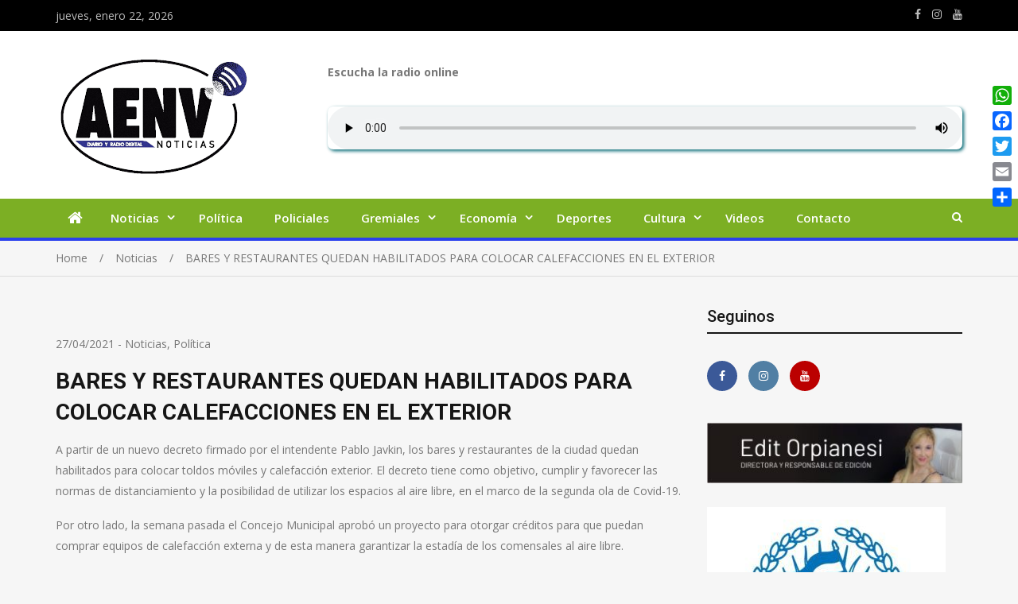

--- FILE ---
content_type: text/html; charset=UTF-8
request_url: http://asiesnuestravida.com.ar/bares-y-restaurantes-quedan-habilitados-para-colocar-calefacciones-en-el-exterior/
body_size: 19816
content:
<!doctype html>
<html lang="es" itemscope itemtype="https://schema.org/BlogPosting">
<head>
<meta charset="UTF-8">
<meta name="viewport" content="width=device-width, initial-scale=1">
<link rel="profile" href="http://gmpg.org/xfn/11">

<meta name='robots' content='index, follow, max-image-preview:large, max-snippet:-1, max-video-preview:-1' />

	<!-- This site is optimized with the Yoast SEO plugin v26.8 - https://yoast.com/product/yoast-seo-wordpress/ -->
	<title>BARES Y RESTAURANTES QUEDAN HABILITADOS PARA COLOCAR CALEFACCIONES EN EL EXTERIOR - Así es nuestra vida</title>
	<link rel="canonical" href="https://asiesnuestravida.com.ar/bares-y-restaurantes-quedan-habilitados-para-colocar-calefacciones-en-el-exterior/" />
	<meta property="og:locale" content="es_ES" />
	<meta property="og:type" content="article" />
	<meta property="og:title" content="BARES Y RESTAURANTES QUEDAN HABILITADOS PARA COLOCAR CALEFACCIONES EN EL EXTERIOR - Así es nuestra vida" />
	<meta property="og:description" content="A partir de un nuevo decreto firmado por el intendente Pablo Javkin, los bares y restaurantes de la ciudad quedan habilitados para colocar toldos móviles y calefacción exterior. El decreto tiene como objetivo, cumplir y favorecer las normas de distanciamiento y la posibilidad de utilizar los espacios al aire libre, en el marco de la [&hellip;]" />
	<meta property="og:url" content="https://asiesnuestravida.com.ar/bares-y-restaurantes-quedan-habilitados-para-colocar-calefacciones-en-el-exterior/" />
	<meta property="og:site_name" content="Así es nuestra vida" />
	<meta property="article:publisher" content="https://www.facebook.com/Eldiarioonline-101762851949344" />
	<meta property="article:published_time" content="2021-04-27T13:22:48+00:00" />
	<meta property="og:image" content="https://asiesnuestravida.com.ar/wp-content/uploads/2023/11/Proyecto-nuevo.jpg" />
	<meta property="og:image:width" content="1200" />
	<meta property="og:image:height" content="675" />
	<meta property="og:image:type" content="image/jpeg" />
	<meta name="author" content="edit orpianesi" />
	<meta name="twitter:card" content="summary_large_image" />
	<meta name="twitter:creator" content="@diarioonline7" />
	<meta name="twitter:site" content="@diarioonline7" />
	<meta name="twitter:label1" content="Escrito por" />
	<meta name="twitter:data1" content="edit orpianesi" />
	<meta name="twitter:label2" content="Tiempo de lectura" />
	<meta name="twitter:data2" content="2 minutos" />
	<script type="application/ld+json" class="yoast-schema-graph">{"@context":"https://schema.org","@graph":[{"@type":"Article","@id":"https://asiesnuestravida.com.ar/bares-y-restaurantes-quedan-habilitados-para-colocar-calefacciones-en-el-exterior/#article","isPartOf":{"@id":"https://asiesnuestravida.com.ar/bares-y-restaurantes-quedan-habilitados-para-colocar-calefacciones-en-el-exterior/"},"author":{"name":"edit orpianesi","@id":"https://asiesnuestravida.com.ar/#/schema/person/5db29d74d618841b0b6276f9c97519ad"},"headline":"BARES Y RESTAURANTES QUEDAN HABILITADOS PARA COLOCAR CALEFACCIONES EN EL EXTERIOR","datePublished":"2021-04-27T13:22:48+00:00","mainEntityOfPage":{"@id":"https://asiesnuestravida.com.ar/bares-y-restaurantes-quedan-habilitados-para-colocar-calefacciones-en-el-exterior/"},"wordCount":273,"publisher":{"@id":"https://asiesnuestravida.com.ar/#organization"},"articleSection":["Noticias","Política"],"inLanguage":"es"},{"@type":"WebPage","@id":"https://asiesnuestravida.com.ar/bares-y-restaurantes-quedan-habilitados-para-colocar-calefacciones-en-el-exterior/","url":"https://asiesnuestravida.com.ar/bares-y-restaurantes-quedan-habilitados-para-colocar-calefacciones-en-el-exterior/","name":"BARES Y RESTAURANTES QUEDAN HABILITADOS PARA COLOCAR CALEFACCIONES EN EL EXTERIOR - Así es nuestra vida","isPartOf":{"@id":"https://asiesnuestravida.com.ar/#website"},"datePublished":"2021-04-27T13:22:48+00:00","breadcrumb":{"@id":"https://asiesnuestravida.com.ar/bares-y-restaurantes-quedan-habilitados-para-colocar-calefacciones-en-el-exterior/#breadcrumb"},"inLanguage":"es","potentialAction":[{"@type":"ReadAction","target":["https://asiesnuestravida.com.ar/bares-y-restaurantes-quedan-habilitados-para-colocar-calefacciones-en-el-exterior/"]}]},{"@type":"BreadcrumbList","@id":"https://asiesnuestravida.com.ar/bares-y-restaurantes-quedan-habilitados-para-colocar-calefacciones-en-el-exterior/#breadcrumb","itemListElement":[{"@type":"ListItem","position":1,"name":"Portada","item":"https://asiesnuestravida.com.ar/"},{"@type":"ListItem","position":2,"name":"BARES Y RESTAURANTES QUEDAN HABILITADOS PARA COLOCAR CALEFACCIONES EN EL EXTERIOR"}]},{"@type":"WebSite","@id":"https://asiesnuestravida.com.ar/#website","url":"https://asiesnuestravida.com.ar/","name":"Así es nuestra vida","description":"Siempre Informado","publisher":{"@id":"https://asiesnuestravida.com.ar/#organization"},"potentialAction":[{"@type":"SearchAction","target":{"@type":"EntryPoint","urlTemplate":"https://asiesnuestravida.com.ar/?s={search_term_string}"},"query-input":{"@type":"PropertyValueSpecification","valueRequired":true,"valueName":"search_term_string"}}],"inLanguage":"es"},{"@type":"Organization","@id":"https://asiesnuestravida.com.ar/#organization","name":"Así es nuestra vida","url":"https://asiesnuestravida.com.ar/","logo":{"@type":"ImageObject","inLanguage":"es","@id":"https://asiesnuestravida.com.ar/#/schema/logo/image/","url":"https://asiesnuestravida.com.ar/wp-content/uploads/2023/01/cropped-logoredim.png","contentUrl":"https://asiesnuestravida.com.ar/wp-content/uploads/2023/01/cropped-logoredim.png","width":250,"height":167,"caption":"Así es nuestra vida"},"image":{"@id":"https://asiesnuestravida.com.ar/#/schema/logo/image/"},"sameAs":["https://www.facebook.com/Eldiarioonline-101762851949344","https://x.com/diarioonline7","https://www.instagram.com/eldiarioonline/"]},{"@type":"Person","@id":"https://asiesnuestravida.com.ar/#/schema/person/5db29d74d618841b0b6276f9c97519ad","name":"edit orpianesi"}]}</script>
	<!-- / Yoast SEO plugin. -->


<link rel='dns-prefetch' href='//static.addtoany.com' />
<link rel='dns-prefetch' href='//fonts.googleapis.com' />
<link rel='dns-prefetch' href='//www.googletagmanager.com' />
<link rel='dns-prefetch' href='//pagead2.googlesyndication.com' />
<link rel="alternate" type="application/rss+xml" title="Así es nuestra vida &raquo; Feed" href="https://asiesnuestravida.com.ar/feed/" />
<link rel="alternate" type="application/rss+xml" title="Así es nuestra vida &raquo; Feed de los comentarios" href="https://asiesnuestravida.com.ar/comments/feed/" />
<!-- Google Tag Manager -->
<script>(function(w,d,s,l,i){w[l]=w[l]||[];w[l].push({'gtm.start':
new Date().getTime(),event:'gtm.js'});var f=d.getElementsByTagName(s)[0],
j=d.createElement(s),dl=l!='dataLayer'?'&l='+l:'';j.async=true;j.src=
'https://www.googletagmanager.com/gtm.js?id='+i+dl;f.parentNode.insertBefore(j,f);
})(window,document,'script','dataLayer','GTM-WG7D5MZ');</script>
<!-- End Google Tag Manager --><link rel="alternate" title="oEmbed (JSON)" type="application/json+oembed" href="https://asiesnuestravida.com.ar/wp-json/oembed/1.0/embed?url=https%3A%2F%2Fasiesnuestravida.com.ar%2Fbares-y-restaurantes-quedan-habilitados-para-colocar-calefacciones-en-el-exterior%2F" />
<link rel="alternate" title="oEmbed (XML)" type="text/xml+oembed" href="https://asiesnuestravida.com.ar/wp-json/oembed/1.0/embed?url=https%3A%2F%2Fasiesnuestravida.com.ar%2Fbares-y-restaurantes-quedan-habilitados-para-colocar-calefacciones-en-el-exterior%2F&#038;format=xml" />
<!-- asiesnuestravida.com.ar is managing ads with Advanced Ads 2.0.16 – https://wpadvancedads.com/ --><script id="asies-ready">
			window.advanced_ads_ready=function(e,a){a=a||"complete";var d=function(e){return"interactive"===a?"loading"!==e:"complete"===e};d(document.readyState)?e():document.addEventListener("readystatechange",(function(a){d(a.target.readyState)&&e()}),{once:"interactive"===a})},window.advanced_ads_ready_queue=window.advanced_ads_ready_queue||[];		</script>
		<style id='wp-img-auto-sizes-contain-inline-css' type='text/css'>
img:is([sizes=auto i],[sizes^="auto," i]){contain-intrinsic-size:3000px 1500px}
/*# sourceURL=wp-img-auto-sizes-contain-inline-css */
</style>
<style id='wp-emoji-styles-inline-css' type='text/css'>

	img.wp-smiley, img.emoji {
		display: inline !important;
		border: none !important;
		box-shadow: none !important;
		height: 1em !important;
		width: 1em !important;
		margin: 0 0.07em !important;
		vertical-align: -0.1em !important;
		background: none !important;
		padding: 0 !important;
	}
/*# sourceURL=wp-emoji-styles-inline-css */
</style>
<style id='wp-block-library-inline-css' type='text/css'>
:root{--wp-block-synced-color:#7a00df;--wp-block-synced-color--rgb:122,0,223;--wp-bound-block-color:var(--wp-block-synced-color);--wp-editor-canvas-background:#ddd;--wp-admin-theme-color:#007cba;--wp-admin-theme-color--rgb:0,124,186;--wp-admin-theme-color-darker-10:#006ba1;--wp-admin-theme-color-darker-10--rgb:0,107,160.5;--wp-admin-theme-color-darker-20:#005a87;--wp-admin-theme-color-darker-20--rgb:0,90,135;--wp-admin-border-width-focus:2px}@media (min-resolution:192dpi){:root{--wp-admin-border-width-focus:1.5px}}.wp-element-button{cursor:pointer}:root .has-very-light-gray-background-color{background-color:#eee}:root .has-very-dark-gray-background-color{background-color:#313131}:root .has-very-light-gray-color{color:#eee}:root .has-very-dark-gray-color{color:#313131}:root .has-vivid-green-cyan-to-vivid-cyan-blue-gradient-background{background:linear-gradient(135deg,#00d084,#0693e3)}:root .has-purple-crush-gradient-background{background:linear-gradient(135deg,#34e2e4,#4721fb 50%,#ab1dfe)}:root .has-hazy-dawn-gradient-background{background:linear-gradient(135deg,#faaca8,#dad0ec)}:root .has-subdued-olive-gradient-background{background:linear-gradient(135deg,#fafae1,#67a671)}:root .has-atomic-cream-gradient-background{background:linear-gradient(135deg,#fdd79a,#004a59)}:root .has-nightshade-gradient-background{background:linear-gradient(135deg,#330968,#31cdcf)}:root .has-midnight-gradient-background{background:linear-gradient(135deg,#020381,#2874fc)}:root{--wp--preset--font-size--normal:16px;--wp--preset--font-size--huge:42px}.has-regular-font-size{font-size:1em}.has-larger-font-size{font-size:2.625em}.has-normal-font-size{font-size:var(--wp--preset--font-size--normal)}.has-huge-font-size{font-size:var(--wp--preset--font-size--huge)}.has-text-align-center{text-align:center}.has-text-align-left{text-align:left}.has-text-align-right{text-align:right}.has-fit-text{white-space:nowrap!important}#end-resizable-editor-section{display:none}.aligncenter{clear:both}.items-justified-left{justify-content:flex-start}.items-justified-center{justify-content:center}.items-justified-right{justify-content:flex-end}.items-justified-space-between{justify-content:space-between}.screen-reader-text{border:0;clip-path:inset(50%);height:1px;margin:-1px;overflow:hidden;padding:0;position:absolute;width:1px;word-wrap:normal!important}.screen-reader-text:focus{background-color:#ddd;clip-path:none;color:#444;display:block;font-size:1em;height:auto;left:5px;line-height:normal;padding:15px 23px 14px;text-decoration:none;top:5px;width:auto;z-index:100000}html :where(.has-border-color){border-style:solid}html :where([style*=border-top-color]){border-top-style:solid}html :where([style*=border-right-color]){border-right-style:solid}html :where([style*=border-bottom-color]){border-bottom-style:solid}html :where([style*=border-left-color]){border-left-style:solid}html :where([style*=border-width]){border-style:solid}html :where([style*=border-top-width]){border-top-style:solid}html :where([style*=border-right-width]){border-right-style:solid}html :where([style*=border-bottom-width]){border-bottom-style:solid}html :where([style*=border-left-width]){border-left-style:solid}html :where(img[class*=wp-image-]){height:auto;max-width:100%}:where(figure){margin:0 0 1em}html :where(.is-position-sticky){--wp-admin--admin-bar--position-offset:var(--wp-admin--admin-bar--height,0px)}@media screen and (max-width:600px){html :where(.is-position-sticky){--wp-admin--admin-bar--position-offset:0px}}

/*# sourceURL=wp-block-library-inline-css */
</style><style id='wp-block-image-inline-css' type='text/css'>
.wp-block-image>a,.wp-block-image>figure>a{display:inline-block}.wp-block-image img{box-sizing:border-box;height:auto;max-width:100%;vertical-align:bottom}@media not (prefers-reduced-motion){.wp-block-image img.hide{visibility:hidden}.wp-block-image img.show{animation:show-content-image .4s}}.wp-block-image[style*=border-radius] img,.wp-block-image[style*=border-radius]>a{border-radius:inherit}.wp-block-image.has-custom-border img{box-sizing:border-box}.wp-block-image.aligncenter{text-align:center}.wp-block-image.alignfull>a,.wp-block-image.alignwide>a{width:100%}.wp-block-image.alignfull img,.wp-block-image.alignwide img{height:auto;width:100%}.wp-block-image .aligncenter,.wp-block-image .alignleft,.wp-block-image .alignright,.wp-block-image.aligncenter,.wp-block-image.alignleft,.wp-block-image.alignright{display:table}.wp-block-image .aligncenter>figcaption,.wp-block-image .alignleft>figcaption,.wp-block-image .alignright>figcaption,.wp-block-image.aligncenter>figcaption,.wp-block-image.alignleft>figcaption,.wp-block-image.alignright>figcaption{caption-side:bottom;display:table-caption}.wp-block-image .alignleft{float:left;margin:.5em 1em .5em 0}.wp-block-image .alignright{float:right;margin:.5em 0 .5em 1em}.wp-block-image .aligncenter{margin-left:auto;margin-right:auto}.wp-block-image :where(figcaption){margin-bottom:1em;margin-top:.5em}.wp-block-image.is-style-circle-mask img{border-radius:9999px}@supports ((-webkit-mask-image:none) or (mask-image:none)) or (-webkit-mask-image:none){.wp-block-image.is-style-circle-mask img{border-radius:0;-webkit-mask-image:url('data:image/svg+xml;utf8,<svg viewBox="0 0 100 100" xmlns="http://www.w3.org/2000/svg"><circle cx="50" cy="50" r="50"/></svg>');mask-image:url('data:image/svg+xml;utf8,<svg viewBox="0 0 100 100" xmlns="http://www.w3.org/2000/svg"><circle cx="50" cy="50" r="50"/></svg>');mask-mode:alpha;-webkit-mask-position:center;mask-position:center;-webkit-mask-repeat:no-repeat;mask-repeat:no-repeat;-webkit-mask-size:contain;mask-size:contain}}:root :where(.wp-block-image.is-style-rounded img,.wp-block-image .is-style-rounded img){border-radius:9999px}.wp-block-image figure{margin:0}.wp-lightbox-container{display:flex;flex-direction:column;position:relative}.wp-lightbox-container img{cursor:zoom-in}.wp-lightbox-container img:hover+button{opacity:1}.wp-lightbox-container button{align-items:center;backdrop-filter:blur(16px) saturate(180%);background-color:#5a5a5a40;border:none;border-radius:4px;cursor:zoom-in;display:flex;height:20px;justify-content:center;opacity:0;padding:0;position:absolute;right:16px;text-align:center;top:16px;width:20px;z-index:100}@media not (prefers-reduced-motion){.wp-lightbox-container button{transition:opacity .2s ease}}.wp-lightbox-container button:focus-visible{outline:3px auto #5a5a5a40;outline:3px auto -webkit-focus-ring-color;outline-offset:3px}.wp-lightbox-container button:hover{cursor:pointer;opacity:1}.wp-lightbox-container button:focus{opacity:1}.wp-lightbox-container button:focus,.wp-lightbox-container button:hover,.wp-lightbox-container button:not(:hover):not(:active):not(.has-background){background-color:#5a5a5a40;border:none}.wp-lightbox-overlay{box-sizing:border-box;cursor:zoom-out;height:100vh;left:0;overflow:hidden;position:fixed;top:0;visibility:hidden;width:100%;z-index:100000}.wp-lightbox-overlay .close-button{align-items:center;cursor:pointer;display:flex;justify-content:center;min-height:40px;min-width:40px;padding:0;position:absolute;right:calc(env(safe-area-inset-right) + 16px);top:calc(env(safe-area-inset-top) + 16px);z-index:5000000}.wp-lightbox-overlay .close-button:focus,.wp-lightbox-overlay .close-button:hover,.wp-lightbox-overlay .close-button:not(:hover):not(:active):not(.has-background){background:none;border:none}.wp-lightbox-overlay .lightbox-image-container{height:var(--wp--lightbox-container-height);left:50%;overflow:hidden;position:absolute;top:50%;transform:translate(-50%,-50%);transform-origin:top left;width:var(--wp--lightbox-container-width);z-index:9999999999}.wp-lightbox-overlay .wp-block-image{align-items:center;box-sizing:border-box;display:flex;height:100%;justify-content:center;margin:0;position:relative;transform-origin:0 0;width:100%;z-index:3000000}.wp-lightbox-overlay .wp-block-image img{height:var(--wp--lightbox-image-height);min-height:var(--wp--lightbox-image-height);min-width:var(--wp--lightbox-image-width);width:var(--wp--lightbox-image-width)}.wp-lightbox-overlay .wp-block-image figcaption{display:none}.wp-lightbox-overlay button{background:none;border:none}.wp-lightbox-overlay .scrim{background-color:#fff;height:100%;opacity:.9;position:absolute;width:100%;z-index:2000000}.wp-lightbox-overlay.active{visibility:visible}@media not (prefers-reduced-motion){.wp-lightbox-overlay.active{animation:turn-on-visibility .25s both}.wp-lightbox-overlay.active img{animation:turn-on-visibility .35s both}.wp-lightbox-overlay.show-closing-animation:not(.active){animation:turn-off-visibility .35s both}.wp-lightbox-overlay.show-closing-animation:not(.active) img{animation:turn-off-visibility .25s both}.wp-lightbox-overlay.zoom.active{animation:none;opacity:1;visibility:visible}.wp-lightbox-overlay.zoom.active .lightbox-image-container{animation:lightbox-zoom-in .4s}.wp-lightbox-overlay.zoom.active .lightbox-image-container img{animation:none}.wp-lightbox-overlay.zoom.active .scrim{animation:turn-on-visibility .4s forwards}.wp-lightbox-overlay.zoom.show-closing-animation:not(.active){animation:none}.wp-lightbox-overlay.zoom.show-closing-animation:not(.active) .lightbox-image-container{animation:lightbox-zoom-out .4s}.wp-lightbox-overlay.zoom.show-closing-animation:not(.active) .lightbox-image-container img{animation:none}.wp-lightbox-overlay.zoom.show-closing-animation:not(.active) .scrim{animation:turn-off-visibility .4s forwards}}@keyframes show-content-image{0%{visibility:hidden}99%{visibility:hidden}to{visibility:visible}}@keyframes turn-on-visibility{0%{opacity:0}to{opacity:1}}@keyframes turn-off-visibility{0%{opacity:1;visibility:visible}99%{opacity:0;visibility:visible}to{opacity:0;visibility:hidden}}@keyframes lightbox-zoom-in{0%{transform:translate(calc((-100vw + var(--wp--lightbox-scrollbar-width))/2 + var(--wp--lightbox-initial-left-position)),calc(-50vh + var(--wp--lightbox-initial-top-position))) scale(var(--wp--lightbox-scale))}to{transform:translate(-50%,-50%) scale(1)}}@keyframes lightbox-zoom-out{0%{transform:translate(-50%,-50%) scale(1);visibility:visible}99%{visibility:visible}to{transform:translate(calc((-100vw + var(--wp--lightbox-scrollbar-width))/2 + var(--wp--lightbox-initial-left-position)),calc(-50vh + var(--wp--lightbox-initial-top-position))) scale(var(--wp--lightbox-scale));visibility:hidden}}
/*# sourceURL=http://asiesnuestravida.com.ar/wp-includes/blocks/image/style.min.css */
</style>
<style id='wp-block-paragraph-inline-css' type='text/css'>
.is-small-text{font-size:.875em}.is-regular-text{font-size:1em}.is-large-text{font-size:2.25em}.is-larger-text{font-size:3em}.has-drop-cap:not(:focus):first-letter{float:left;font-size:8.4em;font-style:normal;font-weight:100;line-height:.68;margin:.05em .1em 0 0;text-transform:uppercase}body.rtl .has-drop-cap:not(:focus):first-letter{float:none;margin-left:.1em}p.has-drop-cap.has-background{overflow:hidden}:root :where(p.has-background){padding:1.25em 2.375em}:where(p.has-text-color:not(.has-link-color)) a{color:inherit}p.has-text-align-left[style*="writing-mode:vertical-lr"],p.has-text-align-right[style*="writing-mode:vertical-rl"]{rotate:180deg}
/*# sourceURL=http://asiesnuestravida.com.ar/wp-includes/blocks/paragraph/style.min.css */
</style>
<style id='global-styles-inline-css' type='text/css'>
:root{--wp--preset--aspect-ratio--square: 1;--wp--preset--aspect-ratio--4-3: 4/3;--wp--preset--aspect-ratio--3-4: 3/4;--wp--preset--aspect-ratio--3-2: 3/2;--wp--preset--aspect-ratio--2-3: 2/3;--wp--preset--aspect-ratio--16-9: 16/9;--wp--preset--aspect-ratio--9-16: 9/16;--wp--preset--color--black: #000000;--wp--preset--color--cyan-bluish-gray: #abb8c3;--wp--preset--color--white: #ffffff;--wp--preset--color--pale-pink: #f78da7;--wp--preset--color--vivid-red: #cf2e2e;--wp--preset--color--luminous-vivid-orange: #ff6900;--wp--preset--color--luminous-vivid-amber: #fcb900;--wp--preset--color--light-green-cyan: #7bdcb5;--wp--preset--color--vivid-green-cyan: #00d084;--wp--preset--color--pale-cyan-blue: #8ed1fc;--wp--preset--color--vivid-cyan-blue: #0693e3;--wp--preset--color--vivid-purple: #9b51e0;--wp--preset--gradient--vivid-cyan-blue-to-vivid-purple: linear-gradient(135deg,rgb(6,147,227) 0%,rgb(155,81,224) 100%);--wp--preset--gradient--light-green-cyan-to-vivid-green-cyan: linear-gradient(135deg,rgb(122,220,180) 0%,rgb(0,208,130) 100%);--wp--preset--gradient--luminous-vivid-amber-to-luminous-vivid-orange: linear-gradient(135deg,rgb(252,185,0) 0%,rgb(255,105,0) 100%);--wp--preset--gradient--luminous-vivid-orange-to-vivid-red: linear-gradient(135deg,rgb(255,105,0) 0%,rgb(207,46,46) 100%);--wp--preset--gradient--very-light-gray-to-cyan-bluish-gray: linear-gradient(135deg,rgb(238,238,238) 0%,rgb(169,184,195) 100%);--wp--preset--gradient--cool-to-warm-spectrum: linear-gradient(135deg,rgb(74,234,220) 0%,rgb(151,120,209) 20%,rgb(207,42,186) 40%,rgb(238,44,130) 60%,rgb(251,105,98) 80%,rgb(254,248,76) 100%);--wp--preset--gradient--blush-light-purple: linear-gradient(135deg,rgb(255,206,236) 0%,rgb(152,150,240) 100%);--wp--preset--gradient--blush-bordeaux: linear-gradient(135deg,rgb(254,205,165) 0%,rgb(254,45,45) 50%,rgb(107,0,62) 100%);--wp--preset--gradient--luminous-dusk: linear-gradient(135deg,rgb(255,203,112) 0%,rgb(199,81,192) 50%,rgb(65,88,208) 100%);--wp--preset--gradient--pale-ocean: linear-gradient(135deg,rgb(255,245,203) 0%,rgb(182,227,212) 50%,rgb(51,167,181) 100%);--wp--preset--gradient--electric-grass: linear-gradient(135deg,rgb(202,248,128) 0%,rgb(113,206,126) 100%);--wp--preset--gradient--midnight: linear-gradient(135deg,rgb(2,3,129) 0%,rgb(40,116,252) 100%);--wp--preset--font-size--small: 13px;--wp--preset--font-size--medium: 20px;--wp--preset--font-size--large: 36px;--wp--preset--font-size--x-large: 42px;--wp--preset--spacing--20: 0.44rem;--wp--preset--spacing--30: 0.67rem;--wp--preset--spacing--40: 1rem;--wp--preset--spacing--50: 1.5rem;--wp--preset--spacing--60: 2.25rem;--wp--preset--spacing--70: 3.38rem;--wp--preset--spacing--80: 5.06rem;--wp--preset--shadow--natural: 6px 6px 9px rgba(0, 0, 0, 0.2);--wp--preset--shadow--deep: 12px 12px 50px rgba(0, 0, 0, 0.4);--wp--preset--shadow--sharp: 6px 6px 0px rgba(0, 0, 0, 0.2);--wp--preset--shadow--outlined: 6px 6px 0px -3px rgb(255, 255, 255), 6px 6px rgb(0, 0, 0);--wp--preset--shadow--crisp: 6px 6px 0px rgb(0, 0, 0);}:where(.is-layout-flex){gap: 0.5em;}:where(.is-layout-grid){gap: 0.5em;}body .is-layout-flex{display: flex;}.is-layout-flex{flex-wrap: wrap;align-items: center;}.is-layout-flex > :is(*, div){margin: 0;}body .is-layout-grid{display: grid;}.is-layout-grid > :is(*, div){margin: 0;}:where(.wp-block-columns.is-layout-flex){gap: 2em;}:where(.wp-block-columns.is-layout-grid){gap: 2em;}:where(.wp-block-post-template.is-layout-flex){gap: 1.25em;}:where(.wp-block-post-template.is-layout-grid){gap: 1.25em;}.has-black-color{color: var(--wp--preset--color--black) !important;}.has-cyan-bluish-gray-color{color: var(--wp--preset--color--cyan-bluish-gray) !important;}.has-white-color{color: var(--wp--preset--color--white) !important;}.has-pale-pink-color{color: var(--wp--preset--color--pale-pink) !important;}.has-vivid-red-color{color: var(--wp--preset--color--vivid-red) !important;}.has-luminous-vivid-orange-color{color: var(--wp--preset--color--luminous-vivid-orange) !important;}.has-luminous-vivid-amber-color{color: var(--wp--preset--color--luminous-vivid-amber) !important;}.has-light-green-cyan-color{color: var(--wp--preset--color--light-green-cyan) !important;}.has-vivid-green-cyan-color{color: var(--wp--preset--color--vivid-green-cyan) !important;}.has-pale-cyan-blue-color{color: var(--wp--preset--color--pale-cyan-blue) !important;}.has-vivid-cyan-blue-color{color: var(--wp--preset--color--vivid-cyan-blue) !important;}.has-vivid-purple-color{color: var(--wp--preset--color--vivid-purple) !important;}.has-black-background-color{background-color: var(--wp--preset--color--black) !important;}.has-cyan-bluish-gray-background-color{background-color: var(--wp--preset--color--cyan-bluish-gray) !important;}.has-white-background-color{background-color: var(--wp--preset--color--white) !important;}.has-pale-pink-background-color{background-color: var(--wp--preset--color--pale-pink) !important;}.has-vivid-red-background-color{background-color: var(--wp--preset--color--vivid-red) !important;}.has-luminous-vivid-orange-background-color{background-color: var(--wp--preset--color--luminous-vivid-orange) !important;}.has-luminous-vivid-amber-background-color{background-color: var(--wp--preset--color--luminous-vivid-amber) !important;}.has-light-green-cyan-background-color{background-color: var(--wp--preset--color--light-green-cyan) !important;}.has-vivid-green-cyan-background-color{background-color: var(--wp--preset--color--vivid-green-cyan) !important;}.has-pale-cyan-blue-background-color{background-color: var(--wp--preset--color--pale-cyan-blue) !important;}.has-vivid-cyan-blue-background-color{background-color: var(--wp--preset--color--vivid-cyan-blue) !important;}.has-vivid-purple-background-color{background-color: var(--wp--preset--color--vivid-purple) !important;}.has-black-border-color{border-color: var(--wp--preset--color--black) !important;}.has-cyan-bluish-gray-border-color{border-color: var(--wp--preset--color--cyan-bluish-gray) !important;}.has-white-border-color{border-color: var(--wp--preset--color--white) !important;}.has-pale-pink-border-color{border-color: var(--wp--preset--color--pale-pink) !important;}.has-vivid-red-border-color{border-color: var(--wp--preset--color--vivid-red) !important;}.has-luminous-vivid-orange-border-color{border-color: var(--wp--preset--color--luminous-vivid-orange) !important;}.has-luminous-vivid-amber-border-color{border-color: var(--wp--preset--color--luminous-vivid-amber) !important;}.has-light-green-cyan-border-color{border-color: var(--wp--preset--color--light-green-cyan) !important;}.has-vivid-green-cyan-border-color{border-color: var(--wp--preset--color--vivid-green-cyan) !important;}.has-pale-cyan-blue-border-color{border-color: var(--wp--preset--color--pale-cyan-blue) !important;}.has-vivid-cyan-blue-border-color{border-color: var(--wp--preset--color--vivid-cyan-blue) !important;}.has-vivid-purple-border-color{border-color: var(--wp--preset--color--vivid-purple) !important;}.has-vivid-cyan-blue-to-vivid-purple-gradient-background{background: var(--wp--preset--gradient--vivid-cyan-blue-to-vivid-purple) !important;}.has-light-green-cyan-to-vivid-green-cyan-gradient-background{background: var(--wp--preset--gradient--light-green-cyan-to-vivid-green-cyan) !important;}.has-luminous-vivid-amber-to-luminous-vivid-orange-gradient-background{background: var(--wp--preset--gradient--luminous-vivid-amber-to-luminous-vivid-orange) !important;}.has-luminous-vivid-orange-to-vivid-red-gradient-background{background: var(--wp--preset--gradient--luminous-vivid-orange-to-vivid-red) !important;}.has-very-light-gray-to-cyan-bluish-gray-gradient-background{background: var(--wp--preset--gradient--very-light-gray-to-cyan-bluish-gray) !important;}.has-cool-to-warm-spectrum-gradient-background{background: var(--wp--preset--gradient--cool-to-warm-spectrum) !important;}.has-blush-light-purple-gradient-background{background: var(--wp--preset--gradient--blush-light-purple) !important;}.has-blush-bordeaux-gradient-background{background: var(--wp--preset--gradient--blush-bordeaux) !important;}.has-luminous-dusk-gradient-background{background: var(--wp--preset--gradient--luminous-dusk) !important;}.has-pale-ocean-gradient-background{background: var(--wp--preset--gradient--pale-ocean) !important;}.has-electric-grass-gradient-background{background: var(--wp--preset--gradient--electric-grass) !important;}.has-midnight-gradient-background{background: var(--wp--preset--gradient--midnight) !important;}.has-small-font-size{font-size: var(--wp--preset--font-size--small) !important;}.has-medium-font-size{font-size: var(--wp--preset--font-size--medium) !important;}.has-large-font-size{font-size: var(--wp--preset--font-size--large) !important;}.has-x-large-font-size{font-size: var(--wp--preset--font-size--x-large) !important;}
/*# sourceURL=global-styles-inline-css */
</style>

<style id='classic-theme-styles-inline-css' type='text/css'>
/*! This file is auto-generated */
.wp-block-button__link{color:#fff;background-color:#32373c;border-radius:9999px;box-shadow:none;text-decoration:none;padding:calc(.667em + 2px) calc(1.333em + 2px);font-size:1.125em}.wp-block-file__button{background:#32373c;color:#fff;text-decoration:none}
/*# sourceURL=/wp-includes/css/classic-themes.min.css */
</style>
<link rel='stylesheet' id='jquery-meanmenu-css' href='http://asiesnuestravida.com.ar/wp-content/themes/asies/assets/css/meanmenu.css?ver=2.0.2' type='text/css' media='all' />
<link rel='stylesheet' id='jquery-slick-css' href='http://asiesnuestravida.com.ar/wp-content/themes/asies/assets/css/slick.css?ver=1.6.0' type='text/css' media='all' />
<link rel='stylesheet' id='chld_thm_cfg_parent-css' href='http://asiesnuestravida.com.ar/wp-content/themes/asies/style.css?ver=6.9' type='text/css' media='all' />
<link rel='stylesheet' id='mega-magazine-style-css' href='http://asiesnuestravida.com.ar/wp-content/themes/asies-child/style.css?ver=6.9' type='text/css' media='all' />
<link rel='stylesheet' id='font-awesome-css' href='http://asiesnuestravida.com.ar/wp-content/themes/asies/assets/css/font-awesome.min.css?ver=4.7.0' type='text/css' media='all' />
<link rel='stylesheet' id='mega-magazine-font-css' href='https://fonts.googleapis.com/css?family=Roboto%3A100%2C100i%2C300%2C300i%2C400%2C400i%2C500%2C500i%2C700%2C700i%7COpen+Sans%3A400%2C400i%2C600%2C600i%2C700%2C700i&#038;subset=latin%2Clatin-ext' type='text/css' media='all' />
<link rel='stylesheet' id='addtoany-css' href='http://asiesnuestravida.com.ar/wp-content/plugins/add-to-any/addtoany.min.css?ver=1.16' type='text/css' media='all' />
<style id='addtoany-inline-css' type='text/css'>
@media screen and (max-width:980px){
.a2a_floating_style.a2a_vertical_style{display:none;}
}
@media screen and (min-width:981px){
.a2a_floating_style.a2a_default_style{display:none;}
}
/*# sourceURL=addtoany-inline-css */
</style>
<link rel='stylesheet' id='__EPYT__style-css' href='http://asiesnuestravida.com.ar/wp-content/plugins/youtube-embed-plus/styles/ytprefs.min.css?ver=14.2.4' type='text/css' media='all' />
<style id='__EPYT__style-inline-css' type='text/css'>

                .epyt-gallery-thumb {
                        width: 33.333%;
                }
                
/*# sourceURL=__EPYT__style-inline-css */
</style>
<script type="text/javascript" id="addtoany-core-js-before">
/* <![CDATA[ */
window.a2a_config=window.a2a_config||{};a2a_config.callbacks=[];a2a_config.overlays=[];a2a_config.templates={};a2a_localize = {
	Share: "Compartir",
	Save: "Guardar",
	Subscribe: "Suscribir",
	Email: "Correo electrónico",
	Bookmark: "Marcador",
	ShowAll: "Mostrar todo",
	ShowLess: "Mostrar menos",
	FindServices: "Encontrar servicio(s)",
	FindAnyServiceToAddTo: "Encuentra al instante cualquier servicio para añadir a",
	PoweredBy: "Funciona con",
	ShareViaEmail: "Compartir por correo electrónico",
	SubscribeViaEmail: "Suscribirse a través de correo electrónico",
	BookmarkInYourBrowser: "Añadir a marcadores de tu navegador",
	BookmarkInstructions: "Presiona «Ctrl+D» o «\u2318+D» para añadir esta página a marcadores",
	AddToYourFavorites: "Añadir a tus favoritos",
	SendFromWebOrProgram: "Enviar desde cualquier dirección o programa de correo electrónico ",
	EmailProgram: "Programa de correo electrónico",
	More: "Más&#8230;",
	ThanksForSharing: "¡Gracias por compartir!",
	ThanksForFollowing: "¡Gracias por seguirnos!"
};


//# sourceURL=addtoany-core-js-before
/* ]]> */
</script>
<script type="text/javascript" defer src="https://static.addtoany.com/menu/page.js" id="addtoany-core-js"></script>
<script type="text/javascript" src="http://asiesnuestravida.com.ar/wp-includes/js/jquery/jquery.min.js?ver=3.7.1" id="jquery-core-js"></script>
<script type="text/javascript" src="http://asiesnuestravida.com.ar/wp-includes/js/jquery/jquery-migrate.min.js?ver=3.4.1" id="jquery-migrate-js"></script>
<script type="text/javascript" defer src="http://asiesnuestravida.com.ar/wp-content/plugins/add-to-any/addtoany.min.js?ver=1.1" id="addtoany-jquery-js"></script>
<script type="text/javascript" id="__ytprefs__-js-extra">
/* <![CDATA[ */
var _EPYT_ = {"ajaxurl":"https://asiesnuestravida.com.ar/wp-admin/admin-ajax.php","security":"7b9e89094e","gallery_scrolloffset":"20","eppathtoscripts":"http://asiesnuestravida.com.ar/wp-content/plugins/youtube-embed-plus/scripts/","eppath":"http://asiesnuestravida.com.ar/wp-content/plugins/youtube-embed-plus/","epresponsiveselector":"[\"iframe.__youtube_prefs_widget__\"]","epdovol":"1","version":"14.2.4","evselector":"iframe.__youtube_prefs__[src], iframe[src*=\"youtube.com/embed/\"], iframe[src*=\"youtube-nocookie.com/embed/\"]","ajax_compat":"","maxres_facade":"eager","ytapi_load":"light","pause_others":"","stopMobileBuffer":"1","facade_mode":"","not_live_on_channel":""};
//# sourceURL=__ytprefs__-js-extra
/* ]]> */
</script>
<script type="text/javascript" src="http://asiesnuestravida.com.ar/wp-content/plugins/youtube-embed-plus/scripts/ytprefs.min.js?ver=14.2.4" id="__ytprefs__-js"></script>

<!-- OG: 3.3.0 -->
<meta property="og:image" content="https://asiesnuestravida.com.ar/wp-content/uploads/2023/01/cropped-AENV-DIARIO-Y-RADIO-DIGITAL-SIII.png"><meta property="og:description" content="A partir de un nuevo decreto firmado por el intendente Pablo Javkin, los bares y restaurantes de la ciudad quedan habilitados para colocar toldos móviles y calefacción exterior. El decreto tiene como objetivo, cumplir y favorecer las normas de distanciamiento y la posibilidad de utilizar los espacios al aire libre, en el marco de la..."><meta property="og:type" content="article"><meta property="og:locale" content="es"><meta property="og:site_name" content="Así es nuestra vida"><meta property="og:title" content="BARES Y RESTAURANTES QUEDAN HABILITADOS PARA COLOCAR CALEFACCIONES EN EL EXTERIOR"><meta property="og:url" content="https://asiesnuestravida.com.ar/bares-y-restaurantes-quedan-habilitados-para-colocar-calefacciones-en-el-exterior/"><meta property="og:updated_time" content="2021-04-27T10:22:48-03:00">
<meta property="article:published_time" content="2021-04-27T13:22:48+00:00"><meta property="article:modified_time" content="2021-04-27T13:22:48+00:00"><meta property="article:section" content="Noticias"><meta property="article:section" content="Política"><meta property="article:author:first_name" content="edit"><meta property="article:author:last_name" content="orpianesi"><meta property="article:author:username" content="edit orpianesi">
<meta property="twitter:partner" content="ogwp"><meta property="twitter:card" content="summary"><meta property="twitter:title" content="BARES Y RESTAURANTES QUEDAN HABILITADOS PARA COLOCAR CALEFACCIONES EN EL EXTERIOR"><meta property="twitter:description" content="A partir de un nuevo decreto firmado por el intendente Pablo Javkin, los bares y restaurantes de la ciudad quedan habilitados para colocar toldos móviles y calefacción exterior. El decreto tiene..."><meta property="twitter:url" content="https://asiesnuestravida.com.ar/bares-y-restaurantes-quedan-habilitados-para-colocar-calefacciones-en-el-exterior/">
<meta itemprop="image" content="https://asiesnuestravida.com.ar/wp-content/uploads/2023/01/cropped-AENV-DIARIO-Y-RADIO-DIGITAL-SIII.png"><meta itemprop="name" content="BARES Y RESTAURANTES QUEDAN HABILITADOS PARA COLOCAR CALEFACCIONES EN EL EXTERIOR"><meta itemprop="description" content="A partir de un nuevo decreto firmado por el intendente Pablo Javkin, los bares y restaurantes de la ciudad quedan habilitados para colocar toldos móviles y calefacción exterior. El decreto tiene como objetivo, cumplir y favorecer las normas de distanciamiento y la posibilidad de utilizar los espacios al aire libre, en el marco de la..."><meta itemprop="datePublished" content="2021-04-27"><meta itemprop="dateModified" content="2021-04-27T13:22:48+00:00"><meta itemprop="author" content="edit orpianesi">
<meta property="profile:first_name" content="edit"><meta property="profile:last_name" content="orpianesi"><meta property="profile:username" content="edit orpianesi">
<!-- /OG -->

<link rel="https://api.w.org/" href="https://asiesnuestravida.com.ar/wp-json/" /><link rel="alternate" title="JSON" type="application/json" href="https://asiesnuestravida.com.ar/wp-json/wp/v2/posts/3025" /><link rel="EditURI" type="application/rsd+xml" title="RSD" href="https://asiesnuestravida.com.ar/xmlrpc.php?rsd" />
<meta name="generator" content="WordPress 6.9" />
<link rel='shortlink' href='https://asiesnuestravida.com.ar/?p=3025' />
<meta name="generator" content="Site Kit by Google 1.170.0" /><!-- Analytics by WP Statistics - https://wp-statistics.com -->

        <style type="text/css">
	            	</style>
    	               
            
        <style type="text/css">
            a,
            a:visited,
            a:hover,
            a:focus,
            a:active,
            .site-title a,
            button:hover,
            .comment-reply-link:hover,
            a.button:hover,
            input[type="button"]:hover,
            input[type="reset"]:hover,
            input[type="submit"]:hover,
            .home.page .header-collapse ul li a:hover,
            .entry-meta > span::before,
            .entry-footer > span::before,
            .single-post-meta > span::before,
            a.comment-reply-link:hover,
            .breaking-news-wrap ul.slick-slider .slick-prev:before,
            .breaking-news-wrap ul.slick-slider .slick-next:before,
            .post .content-wrap .entry-header h2.entry-title a,
            .search-results #primary article  h2.entry-title a,
            .post .content-wrap a:hover,
            .search-results #primary article .content-wrap a:hover,
            .post .content-wrap .posted-date a:hover,
            .posted-date a:hover,
            .post .content-wrap .cat-links a:hover,
            .pagination .nav-links .page-numbers.current,
            .pagination .nav-links .page-numbers:hover,
            .sidebar .news-item .news-text-wrap h2 a:hover, 
            .sidebar .news-item .news-text-wrap h3 a:hover, 
            .news-item.layout-two .news-text-wrap h3 a:hover,
            .page-title h2 span,
            .post-navigation  .nav-previous:hover a,
            .post-navigation  .nav-next:hover a,
            .post-navigation  .nav-previous:hover:before,
            .post-navigation  .nav-next:hover:after,
            .mega-about-author-wrap .author-content-wrap a.authors-more-posts,
            .mega-related-posts-wrap.carousel-enabled .news-item .news-text-wrap h2 a:hover, 
            .mega-related-posts-wrap.carousel-enabled .news-item .news-text-wrap h3 a:hover{
                color: #2a41ed;
            }

            button,
            .comment-reply-link,
             a.button, input[type="button"],
             input[type="reset"],
             input[type="submit"],
             .comment-navigation .nav-previous,
             .posts-navigation .nav-previous,
             .comment-navigation .nav-next,
             .posts-navigation .nav-next,
             #infinite-handle span,
             .nav-links .page-numbers.current,
             .nav-links a.page-numbers:hover,
             .comment-reply-link,
             .home-icon.home-active a,
             .main-navigation li.current-menu-item,
             .search-box form button[type="submit"],
             .pagination .nav-links .page-numbers,
             .widget_search button[type="submit"],
             .search-no-results .no-results.not-found form.search-form input[type="submit"],
             .search-no-results .no-results.not-found form.search-form button[type="submit"],
             .search-no-results .no-results.not-found  form.search-form input[type="submit"]:hover,
             .search-no-results .no-results.not-found form.search-form button[type="submit"]:hover,
             .error-404.not-found  form.search-form input[type="submit"],
             .error-404.not-found  form.search-form button[type="submit"],
             .error-404.not-found  form.search-form input[type="submit"]:hover,
             .error-404.not-found  form.search-form button[type="submit"]:hover,
             .mean-container .mean-nav ul li a,
             .gotop {
                background: #2a41ed;
            }

            button,
            .comment-reply-link,
             a.button, input[type="button"],
             input[type="reset"],
             input[type="submit"],
             button:hover,
             .comment-reply-link,
             a.button:hover,
             input[type="button"]:hover,
             input[type="reset"]:hover,
             input[type="submit"]:hover,
             .nav-links .page-numbers.current,
             .nav-links a.page-numbers:hover,
             .pagination .nav-links .page-numbers {
                border-color: #2a41ed;
            }

            blockquote {
                border-left-color:#2a41ed;
            }

            .main-navigation ul ul {
                border-top-color: #2a41ed;
            }

            .main-navigation-holder{
                border-bottom-color: #2a41ed;
            }

        </style>

        
<!-- Metaetiquetas de Google AdSense añadidas por Site Kit -->
<meta name="google-adsense-platform-account" content="ca-host-pub-2644536267352236">
<meta name="google-adsense-platform-domain" content="sitekit.withgoogle.com">
<!-- Acabar con las metaetiquetas de Google AdSense añadidas por Site Kit -->

<!-- Fragmento de código de Google Adsense añadido por Site Kit -->
<script type="text/javascript" async="async" src="https://pagead2.googlesyndication.com/pagead/js/adsbygoogle.js?client=ca-pub-2285628402336822&amp;host=ca-host-pub-2644536267352236" crossorigin="anonymous"></script>

<!-- Final del fragmento de código de Google Adsense añadido por Site Kit -->
<link rel="icon" href="https://asiesnuestravida.com.ar/wp-content/uploads/2023/01/cropped-AENV-DIARIO-Y-RADIO-DIGITAL-SIII-32x32.png" sizes="32x32" />
<link rel="icon" href="https://asiesnuestravida.com.ar/wp-content/uploads/2023/01/cropped-AENV-DIARIO-Y-RADIO-DIGITAL-SIII-192x192.png" sizes="192x192" />
<link rel="apple-touch-icon" href="https://asiesnuestravida.com.ar/wp-content/uploads/2023/01/cropped-AENV-DIARIO-Y-RADIO-DIGITAL-SIII-180x180.png" />
<meta name="msapplication-TileImage" content="https://asiesnuestravida.com.ar/wp-content/uploads/2023/01/cropped-AENV-DIARIO-Y-RADIO-DIGITAL-SIII-270x270.png" />
		<style type="text/css" id="wp-custom-css">
			a {color:#12428b;}

.post .content-wrap .entry-header h2.entry-title a, .search-results #primary article h2.entry-title a, .post .content-wrap .entry-header h3.entry-title a, .search-results #primary article h3.entry-title a {
    font-size: 20px;
    font-weight: 400;
    color: #12428b;
}
.mega-cat-6 .section-title .widget-title, .mega-cat-6 .section-title .widget-title a {
    color: #12428b;
}
.mega-cat-6 .section-title {
    border-bottom-color: #12428b;
}
.section-title {
    padding-bottom: 10px;
    border-bottom: 2px solid #12428b;
    margin-bottom: 25px;
}
.mega-cat-4 .section-title .widget-title, .mega-cat-4 .section-title .widget-title a {
    color: #12428b;
}
.mega-cat-4 .section-title {
    border-bottom-color: #12428b;
}
.mega-cat-3 .section-title .widget-title, .mega-cat-3 .section-title .widget-title a {
    color: #12428b;
}
.mega-cat-3 .section-title {
    border-bottom-color: #12428b;
}

.main-navigation-holder {
    background: #7caf24;   
}		</style>
		</head>

<body class="wp-singular post-template-default single single-post postid-3025 single-format-standard wp-custom-logo wp-theme-asies wp-child-theme-asies-child sticky-sidebar-enabled layout-right-sidebar aa-prefix-asies-">
<!-- Google Tag Manager (noscript) -->
<noscript><iframe src="https://www.googletagmanager.com/ns.html?id=GTM-WG7D5MZ"
height="0" width="0" style="display:none;visibility:hidden"></iframe></noscript>
<!-- End Google Tag Manager (noscript) --><div id="page" class="site">
		<header id="masthead" class="site-header advertisement-active" role="banner">
		
			<div class="top-bar">
	            <div class="container">
	                <div class="top-bar-inner">

	                	
	                		<span class="top-bar-date">jueves, enero 22, 2026</span>

	                		<div class="widget social-widgets">            <ul>
              
                        <li><a target="_blank" href="https://m.facebook.com/asiesnuestravidaros">https://m.facebook.com/asiesnuestravidaros</a></li>

                    
                        <li><a target="_blank" href="https://www.instagram.com/edit.orpianesi.aenv/">https://www.instagram.com/edit.orpianesi.aenv/</a></li>

                    
                        <li><a target="_blank" href="https://youtube.com/channel/UCmkMFHctKadJy3U4vtAGa8g">https://youtube.com/channel/UCmkMFHctKadJy3U4vtAGa8g</a></li>

                                </ul> 

            </div>
	                </div><!-- .top-bar-inner -->   
	            </div>
			</div>
			
		<div class="mid-header">
			<div class="container">
				<div class="mid-header-inner">
					<div class="site-branding">
		              	<a href="https://asiesnuestravida.com.ar/" class="custom-logo-link" rel="home"><img width="250" height="167" src="https://asiesnuestravida.com.ar/wp-content/uploads/2023/01/cropped-logoredim.png" class="custom-logo" alt="Así es nuestra vida" decoding="async" srcset="https://asiesnuestravida.com.ar/wp-content/uploads/2023/01/cropped-logoredim.png 250w, https://asiesnuestravida.com.ar/wp-content/uploads/2023/01/cropped-logoredim-150x100.png 150w" sizes="(max-width: 250px) 100vw, 250px" /></a>				   </div><!-- .site-branding -->

					
						<div class="header-advertisement">

							<div id="block-7" class="widget widget_block widget_text">
<p><strong>Escucha la radio online</strong></p>
</div><div id="block-5" class="widget widget_block"><!-- Inicio. radio hosting republicahosting.com html5 player -->

<!-- Licencia: GRATIS-XDF4543ERF -->
<style type="text/css">

audio
{
width: 100%;-webkit-transition:all 0.5s linear;
-moz-transition:all 0.5s linear;
-o-transition:all 0.5s linear;
transition:all 0.5s linear;
-moz-box-shadow: 2px 2px 4px 0px #006773;
-webkit-box-shadow: 2px 2px 4px 0px #006773;
box-shadow: 2px 2px 4px 0px #006773;
-moz-border-radius:7px 7px 7px 7px ;
-webkit-border-radius:7px 7px 7px 7px ;
border-radius:7px 7px 7px 7px ;
}
audio:hover, audio:focus, audio:active
{
-webkit-box-shadow: 15px 15px 20px rgba(0,0, 0, 0.4);
-moz-box-shadow: 15px 15px 20px rgba(0,0, 0, 0.4);
box-shadow: 15px 15px 20px rgba(0,0, 0, 0.4);
-webkit-transform: scale(1.05);
-moz-transform: scale(1.05);
transform: scale(1.05);
}

</style>
<div class="audio-player">
<p>
<audio autoplay="autoplay" controls="controls" id="audioAJDDHR" preload="auto">
<source src="https://argentina.republicahosting.com:2038/live" type="audio/mpeg"> Su navegador no soporta AUDIO.<br>
</audio> </p></div>
<!-- En players responsive puede modificar el weight a sus necesidades, Por favor no modifique el resto del código para poder seguir ofreciendo este servicio gratis -->
<!-- Fin. republicahosting.com html5 player --></div>
						</div><!-- .header-advertisement -->

									    </div>
			</div>
		</div>

		<div class="main-navigation-holder">
		    <div class="container">
				<div id="main-nav" class="clear-fix">
					<nav id="site-navigation" class="main-navigation" role="navigation">
						
							<div class="home-icon">

								<a href="https://asiesnuestravida.com.ar/"><i class="fa fa-home"></i></a>
								
							</div>

							
						<div class="wrap-menu-content">
							<div class="menu-menu-asi-es-container"><ul id="primary-menu" class="menu"><li id="menu-item-7322" class="menu-item menu-item-type-taxonomy menu-item-object-category current-post-ancestor current-menu-parent current-post-parent menu-item-has-children menu-item-7322"><a href="https://asiesnuestravida.com.ar/category/noticias/">Noticias</a>
<ul class="sub-menu">
	<li id="menu-item-7324" class="menu-item menu-item-type-taxonomy menu-item-object-category menu-item-7324"><a href="https://asiesnuestravida.com.ar/category/noticias/locales/">Locales</a></li>
	<li id="menu-item-7325" class="menu-item menu-item-type-taxonomy menu-item-object-category menu-item-7325"><a href="https://asiesnuestravida.com.ar/category/noticias/nacionales/">Nacionales</a></li>
	<li id="menu-item-7323" class="menu-item menu-item-type-taxonomy menu-item-object-category menu-item-7323"><a href="https://asiesnuestravida.com.ar/category/noticias/internacionales/">Internacionales</a></li>
</ul>
</li>
<li id="menu-item-51" class="menu-item menu-item-type-taxonomy menu-item-object-category current-post-ancestor current-menu-parent current-post-parent menu-item-51"><a href="https://asiesnuestravida.com.ar/category/politica/">Política</a></li>
<li id="menu-item-12060" class="menu-item menu-item-type-taxonomy menu-item-object-category menu-item-12060"><a href="https://asiesnuestravida.com.ar/category/policiales/">Policiales</a></li>
<li id="menu-item-48961" class="menu-item menu-item-type-taxonomy menu-item-object-category menu-item-has-children menu-item-48961"><a href="https://asiesnuestravida.com.ar/category/sindicatos-y-movimientos-sociales/">Gremiales</a>
<ul class="sub-menu">
	<li id="menu-item-48969" class="menu-item menu-item-type-taxonomy menu-item-object-category menu-item-48969"><a href="https://asiesnuestravida.com.ar/category/sindicatos-y-movimientos-sociales/">Sindicatos y Movimientos sociales</a></li>
</ul>
</li>
<li id="menu-item-49" class="menu-item menu-item-type-taxonomy menu-item-object-category menu-item-has-children menu-item-49"><a href="https://asiesnuestravida.com.ar/category/economia/">Economía</a>
<ul class="sub-menu">
	<li id="menu-item-12063" class="menu-item menu-item-type-taxonomy menu-item-object-category menu-item-12063"><a href="https://asiesnuestravida.com.ar/category/economia/mercado/">Mercado</a></li>
	<li id="menu-item-12064" class="menu-item menu-item-type-taxonomy menu-item-object-category menu-item-12064"><a href="https://asiesnuestravida.com.ar/category/economia/exportacion/">Exportación</a></li>
</ul>
</li>
<li id="menu-item-48" class="menu-item menu-item-type-taxonomy menu-item-object-category menu-item-48"><a href="https://asiesnuestravida.com.ar/category/deportes/">Deportes</a></li>
<li id="menu-item-1546" class="menu-item menu-item-type-taxonomy menu-item-object-category menu-item-has-children menu-item-1546"><a href="https://asiesnuestravida.com.ar/category/cultura/">Cultura</a>
<ul class="sub-menu">
	<li id="menu-item-7321" class="menu-item menu-item-type-taxonomy menu-item-object-category menu-item-7321"><a href="https://asiesnuestravida.com.ar/category/cultura/espectaculos/">Espectáculos</a></li>
	<li id="menu-item-48966" class="menu-item menu-item-type-taxonomy menu-item-object-category menu-item-48966"><a href="https://asiesnuestravida.com.ar/category/cultura/salud-espiritual/">Salud Espiritual</a></li>
	<li id="menu-item-7319" class="menu-item menu-item-type-taxonomy menu-item-object-category menu-item-7319"><a href="https://asiesnuestravida.com.ar/category/cultura/arte/">Arte</a></li>
	<li id="menu-item-7320" class="menu-item menu-item-type-taxonomy menu-item-object-category menu-item-7320"><a href="https://asiesnuestravida.com.ar/category/cultura/cine/">Cine</a></li>
</ul>
</li>
<li id="menu-item-1578" class="menu-item menu-item-type-taxonomy menu-item-object-category menu-item-1578"><a href="https://asiesnuestravida.com.ar/category/videos/">Videos</a></li>
<li id="menu-item-1652" class="menu-item menu-item-type-post_type menu-item-object-page menu-item-1652"><a href="https://asiesnuestravida.com.ar/contacto/">Contacto</a></li>
</ul></div>						</div><!-- .wrap-menu-content -->
					</nav>
				</div> <!-- #main-nav -->

				
					<div class="top-widgets-wrap">

													<div class="search-holder">
								<a href="#" class="search-btn"><i class="fa fa-search" aria-hidden="true"></i></a>

								<div class="search-box" style="display: none;">
									
<form role="search" method="get" class="search-form" action="https://asiesnuestravida.com.ar/">
	
		<span class="screen-reader-text">Search for:</span>
		<input type="search" class="search-field" placeholder="Search &hellip;" value="" name="s" />
	
	<button type="submit" class="search-submit"><span class="screen-reader-text">Search</span><i class="fa fa-search" aria-hidden="true"></i></button>
</form>								</div>
							</div>
							
					</div><!-- .social-widgets -->
					
		    </div><!-- .container -->
		</div><!-- .main-navigation-holder -->
	</header><!-- #masthead -->

	
<div id="breadcrumb">
	<div class="container">
		<div role="navigation" aria-label="Breadcrumbs" class="breadcrumb-trail breadcrumbs" itemprop="breadcrumb"><ul class="trail-items" itemscope itemtype="http://schema.org/BreadcrumbList"><meta name="numberOfItems" content="3" /><meta name="itemListOrder" content="Ascending" /><li itemprop="itemListElement" itemscope itemtype="http://schema.org/ListItem" class="trail-item trail-begin"><a href="https://asiesnuestravida.com.ar/" rel="home" itemprop="item"><span itemprop="name">Home</span></a><meta itemprop="position" content="1" /></li><li itemprop="itemListElement" itemscope itemtype="http://schema.org/ListItem" class="trail-item"><a href="https://asiesnuestravida.com.ar/category/noticias/" itemprop="item"><span itemprop="name">Noticias</span></a><meta itemprop="position" content="2" /></li><li itemprop="itemListElement" itemscope itemtype="http://schema.org/ListItem" class="trail-item trail-end"><span itemprop="item"><span itemprop="name">BARES Y RESTAURANTES QUEDAN HABILITADOS PARA COLOCAR CALEFACCIONES EN EL EXTERIOR</span></span><meta itemprop="position" content="3" /></li></ul></div>	</div><!-- .container -->
</div><!-- #breadcrumb -->

	<div id="content" class="site-content">
		<div class="container">
			<div class="inner-wrapper">
	<div id="primary" class="content-area">
		<main id="main" class="site-main" role="main">

		
<article id="post-3025" class="post-3025 post type-post status-publish format-standard hentry category-noticias category-politica">
			<div class="content-wrap">
		<header class="entry-header">
			
				<span class="posted-date"><span class="posted-on"><a href="https://asiesnuestravida.com.ar/bares-y-restaurantes-quedan-habilitados-para-colocar-calefacciones-en-el-exterior/" rel="bookmark"><time class="entry-date published updated" datetime="2021-04-27T10:22:48-03:00">27/04/2021</time></a></span> - </span>
				<span class="cat-links"><a href="https://asiesnuestravida.com.ar/category/noticias/" rel="category tag">Noticias</a>, <a href="https://asiesnuestravida.com.ar/category/politica/" rel="category tag">Política</a></span><h1 class="entry-title">BARES Y RESTAURANTES QUEDAN HABILITADOS PARA COLOCAR CALEFACCIONES EN EL EXTERIOR</h1>		</header><!-- .entry-header -->

		<div class="entry-content">
			<p>A partir de un nuevo decreto firmado por el intendente Pablo Javkin, los bares y restaurantes de la ciudad quedan habilitados para colocar toldos móviles y calefacción exterior. El decreto tiene como objetivo, cumplir y favorecer las normas de distanciamiento y la posibilidad de utilizar los espacios al aire libre, en el marco de la segunda ola de Covid-19.</p>
<p>Por otro lado, la semana pasada el Concejo Municipal aprobó un proyecto para otorgar créditos para que puedan comprar equipos de calefacción externa y de esta manera garantizar la estadía de los comensales al aire libre.</p>
<p>A través de un comunicado, el gobierno local indicó que «Los comercios gastronómicos presentaron una propuesta de mejoramiento de sus infraestructuras para adecuar los espacios exteriores con el fin de fomentar el consumo exterior, mejorando las condiciones de bienestar y bajar la cantidad de consumidores en lugares cerrados” y continuó, “La utilización de espacios al aire libre se ha presentado como una alternativa importante a los fines de la reducción de los contagios de covid-19”.</p>
<p>Así mismo, quedó detallado que al momento que los bares y restaurantes cierren sus puertas, el toldo móvil deberá guardarse en el interior de estos o anclarse junto a la valla de protección peatonal o a 50 centímetros del cordón.</p>
<p>Además, se exige que la instalación y los propios equipos de calefacción exterior esté aprobada por un organismo de certificación reconocido por Enargas y deberán ser instalados por gasistas matriculados y estar en lugares ventilados.</p>
<div class="addtoany_share_save_container addtoany_content addtoany_content_bottom"><div class="a2a_kit a2a_kit_size_24 addtoany_list" data-a2a-url="https://asiesnuestravida.com.ar/bares-y-restaurantes-quedan-habilitados-para-colocar-calefacciones-en-el-exterior/" data-a2a-title="BARES Y RESTAURANTES QUEDAN HABILITADOS PARA COLOCAR CALEFACCIONES EN EL EXTERIOR"><a class="a2a_button_whatsapp" href="https://www.addtoany.com/add_to/whatsapp?linkurl=https%3A%2F%2Fasiesnuestravida.com.ar%2Fbares-y-restaurantes-quedan-habilitados-para-colocar-calefacciones-en-el-exterior%2F&amp;linkname=BARES%20Y%20RESTAURANTES%20QUEDAN%20HABILITADOS%20PARA%20COLOCAR%20CALEFACCIONES%20EN%20EL%20EXTERIOR" title="WhatsApp" rel="nofollow noopener" target="_blank"></a><a class="a2a_button_facebook" href="https://www.addtoany.com/add_to/facebook?linkurl=https%3A%2F%2Fasiesnuestravida.com.ar%2Fbares-y-restaurantes-quedan-habilitados-para-colocar-calefacciones-en-el-exterior%2F&amp;linkname=BARES%20Y%20RESTAURANTES%20QUEDAN%20HABILITADOS%20PARA%20COLOCAR%20CALEFACCIONES%20EN%20EL%20EXTERIOR" title="Facebook" rel="nofollow noopener" target="_blank"></a><a class="a2a_button_twitter" href="https://www.addtoany.com/add_to/twitter?linkurl=https%3A%2F%2Fasiesnuestravida.com.ar%2Fbares-y-restaurantes-quedan-habilitados-para-colocar-calefacciones-en-el-exterior%2F&amp;linkname=BARES%20Y%20RESTAURANTES%20QUEDAN%20HABILITADOS%20PARA%20COLOCAR%20CALEFACCIONES%20EN%20EL%20EXTERIOR" title="Twitter" rel="nofollow noopener" target="_blank"></a><a class="a2a_button_email" href="https://www.addtoany.com/add_to/email?linkurl=https%3A%2F%2Fasiesnuestravida.com.ar%2Fbares-y-restaurantes-quedan-habilitados-para-colocar-calefacciones-en-el-exterior%2F&amp;linkname=BARES%20Y%20RESTAURANTES%20QUEDAN%20HABILITADOS%20PARA%20COLOCAR%20CALEFACCIONES%20EN%20EL%20EXTERIOR" title="Email" rel="nofollow noopener" target="_blank"></a><a class="a2a_dd addtoany_share_save addtoany_share" href="https://www.addtoany.com/share"></a></div></div>		</div><!-- .entry-content -->
	</div>
</article>

	<nav class="navigation post-navigation" aria-label="Entradas">
		<h2 class="screen-reader-text">Navegación de entradas</h2>
		<div class="nav-links"><div class="nav-previous"><a href="https://asiesnuestravida.com.ar/la-cgt-reclamara-un-aumento-entre-el-35-y-el-40/" rel="prev">Central Córdoba volvió a ganar y es cosa seria</a></div><div class="nav-next"><a href="https://asiesnuestravida.com.ar/el-dolar-blue-sigue-subiendo/" rel="next">EL DÓLAR BLUE SIGUE SUBIENDO</a></div></div>
	</nav>
<div id="related-posts" class="mega-related-posts-wrap carousel-enabled ">
    
            <div class="triple-news-wrap related-posts">

                
                    <h2 class="related-posts-title">Relacionados</h2>

                
                <div class="inner-wrapper">

                    <div class="grid-news-items">

                          

                            <div class="news-item">
                                <div class="news-thumb">
                                    <a href="https://asiesnuestravida.com.ar/el-gremio-de-aceiteros-de-san-lorenzo-va-a-elecciones-en-marzo/"><img width="380" height="250" src="https://asiesnuestravida.com.ar/wp-content/uploads/2026/01/Copia-de-A94F184C-2894-4994-A6CC-70F57F19565C-380x250.jpg" class="attachment-mega-magazine-mid size-mega-magazine-mid wp-post-image" alt="" decoding="async" fetchpriority="high" srcset="https://asiesnuestravida.com.ar/wp-content/uploads/2026/01/Copia-de-A94F184C-2894-4994-A6CC-70F57F19565C-380x250.jpg 380w, https://asiesnuestravida.com.ar/wp-content/uploads/2026/01/Copia-de-A94F184C-2894-4994-A6CC-70F57F19565C-150x100.jpg 150w" sizes="(max-width: 380px) 100vw, 380px" /></a>  
                                </div><!-- .news-thumb --> 

                                <div class="news-text-wrap">
                                    <h3><a href="https://asiesnuestravida.com.ar/el-gremio-de-aceiteros-de-san-lorenzo-va-a-elecciones-en-marzo/">El gremio de Aceiteros de San Lorenzo va a elecciones en marzo</a></h3>

                                    <span class="posted-date">22/01/2026</span>

                                </div><!-- .news-text-wrap -->

                            </div><!-- .news-item -->

                              

                            <div class="news-item">
                                <div class="news-thumb">
                                    <a href="https://asiesnuestravida.com.ar/renuncio-el-secretario-de-transporte-de-la-nacion-y-ya-tiene-reemplazante/"><img width="380" height="250" src="https://asiesnuestravida.com.ar/wp-content/uploads/2025/05/luis-pierrini-es-el-presidente-la-aseguradora-triunfo-seguros-fotojose-gutierrez-los-andes-380x250.jpg" class="attachment-mega-magazine-mid size-mega-magazine-mid wp-post-image" alt="" decoding="async" srcset="https://asiesnuestravida.com.ar/wp-content/uploads/2025/05/luis-pierrini-es-el-presidente-la-aseguradora-triunfo-seguros-fotojose-gutierrez-los-andes-380x250.jpg 380w, https://asiesnuestravida.com.ar/wp-content/uploads/2025/05/luis-pierrini-es-el-presidente-la-aseguradora-triunfo-seguros-fotojose-gutierrez-los-andes-300x196.jpg 300w, https://asiesnuestravida.com.ar/wp-content/uploads/2025/05/luis-pierrini-es-el-presidente-la-aseguradora-triunfo-seguros-fotojose-gutierrez-los-andes-150x98.jpg 150w" sizes="(max-width: 380px) 100vw, 380px" /></a>  
                                </div><!-- .news-thumb --> 

                                <div class="news-text-wrap">
                                    <h3><a href="https://asiesnuestravida.com.ar/renuncio-el-secretario-de-transporte-de-la-nacion-y-ya-tiene-reemplazante/">Renunció el secretario de Transporte de la Nación y ya tiene reemplazante</a></h3>

                                    <span class="posted-date">22/01/2026</span>

                                </div><!-- .news-text-wrap -->

                            </div><!-- .news-item -->

                              

                            <div class="news-item">
                                <div class="news-thumb">
                                    <a href="https://asiesnuestravida.com.ar/el-municipio-recuerda-la-importancia-de-separar-y-disponer-correctamente-los-residuos-domiciliarios/"><img width="380" height="250" src="https://asiesnuestravida.com.ar/wp-content/uploads/2026/01/timthumb-2-5-380x250.jpg" class="attachment-mega-magazine-mid size-mega-magazine-mid wp-post-image" alt="" decoding="async" srcset="https://asiesnuestravida.com.ar/wp-content/uploads/2026/01/timthumb-2-5-380x250.jpg 380w, https://asiesnuestravida.com.ar/wp-content/uploads/2026/01/timthumb-2-5-150x100.jpg 150w" sizes="(max-width: 380px) 100vw, 380px" /></a>  
                                </div><!-- .news-thumb --> 

                                <div class="news-text-wrap">
                                    <h3><a href="https://asiesnuestravida.com.ar/el-municipio-recuerda-la-importancia-de-separar-y-disponer-correctamente-los-residuos-domiciliarios/">El municipio recuerda la importancia de separar y disponer correctamente los residuos domiciliarios</a></h3>

                                    <span class="posted-date">21/01/2026</span>

                                </div><!-- .news-text-wrap -->

                            </div><!-- .news-item -->

                              

                            <div class="news-item">
                                <div class="news-thumb">
                                    <a href="https://asiesnuestravida.com.ar/reunion-clave-en-el-pj-de-vicente-lopez-con-el-sindicato-de-la-alimentacion-suma-apoyos-a-trabajadores-de-la-lam-weston/"><img width="380" height="250" src="https://asiesnuestravida.com.ar/wp-content/uploads/2026/01/WhatsApp-Image-2026-01-21-at-15.25.10-380x250.jpeg" class="attachment-mega-magazine-mid size-mega-magazine-mid wp-post-image" alt="" decoding="async" loading="lazy" /></a>  
                                </div><!-- .news-thumb --> 

                                <div class="news-text-wrap">
                                    <h3><a href="https://asiesnuestravida.com.ar/reunion-clave-en-el-pj-de-vicente-lopez-con-el-sindicato-de-la-alimentacion-suma-apoyos-a-trabajadores-de-la-lam-weston/">Reunión clave en el PJ de Vicente López con el Sindicato de la Alimentación suma apoyos a trabajadores de la Lam Weston</a></h3>

                                    <span class="posted-date">21/01/2026</span>

                                </div><!-- .news-text-wrap -->

                            </div><!-- .news-item -->

                              

                            <div class="news-item">
                                <div class="news-thumb">
                                    <a href="https://asiesnuestravida.com.ar/diego-giuliano-reforma-laboral-para-despedir-barato-no-es-reforma-es-atraso/"><img width="380" height="250" src="https://asiesnuestravida.com.ar/wp-content/uploads/2026/01/giuliano-380x250.webp" class="attachment-mega-magazine-mid size-mega-magazine-mid wp-post-image" alt="" decoding="async" loading="lazy" /></a>  
                                </div><!-- .news-thumb --> 

                                <div class="news-text-wrap">
                                    <h3><a href="https://asiesnuestravida.com.ar/diego-giuliano-reforma-laboral-para-despedir-barato-no-es-reforma-es-atraso/">Diego Giuliano: “Reforma laboral para despedir barato no es reforma, es atraso»</a></h3>

                                    <span class="posted-date">21/01/2026</span>

                                </div><!-- .news-text-wrap -->

                            </div><!-- .news-item -->

                            
                    </div>

                </div>

            </div>

            </div><!-- #related-posts -->
		</main><!-- #main -->
	</div><!-- #primary -->


<div id="sidebar-primary" class="widget-area sidebar">
	<aside id="mega-magazine-social-4" class="widget social-widgets"><h2 class="widget-title">Seguinos</h2>            <ul>
              
                        <li><a target="_blank" href="https://m.facebook.com/asiesnuestravidaros">https://m.facebook.com/asiesnuestravidaros</a></li>

                    
                        <li><a target="_blank" href="https://www.instagram.com/edit.orpianesi.aenv/">https://www.instagram.com/edit.orpianesi.aenv/</a></li>

                    
                        <li><a target="_blank" href="https://youtube.com/channel/UCmkMFHctKadJy3U4vtAGa8g">https://youtube.com/channel/UCmkMFHctKadJy3U4vtAGa8g</a></li>

                                </ul> 

            </aside><aside id="media_image-7" class="widget widget_media_image"><img width="330" height="78" src="https://asiesnuestravida.com.ar/wp-content/uploads/2021/03/edito.jpg" class="image wp-image-1780  attachment-full size-full" alt="" style="max-width: 100%; height: auto;" decoding="async" loading="lazy" srcset="https://asiesnuestravida.com.ar/wp-content/uploads/2021/03/edito.jpg 330w, https://asiesnuestravida.com.ar/wp-content/uploads/2021/03/edito-300x71.jpg 300w, https://asiesnuestravida.com.ar/wp-content/uploads/2021/03/edito-150x35.jpg 150w" sizes="auto, (max-width: 330px) 100vw, 330px" /></aside><aside id="media_image-8" class="widget widget_media_image"><a href="https://www.rosario.gob.ar/inicio/"><img width="300" height="314" src="https://asiesnuestravida.com.ar/wp-content/uploads/2024/01/Muni-Rosario-e1704380643707.jpg" class="image wp-image-70898  attachment-full size-full" alt="" style="max-width: 100%; height: auto;" decoding="async" loading="lazy" srcset="https://asiesnuestravida.com.ar/wp-content/uploads/2024/01/Muni-Rosario-e1704380643707.jpg 300w, https://asiesnuestravida.com.ar/wp-content/uploads/2024/01/Muni-Rosario-e1704380643707-287x300.jpg 287w, https://asiesnuestravida.com.ar/wp-content/uploads/2024/01/Muni-Rosario-e1704380643707-143x150.jpg 143w" sizes="auto, (max-width: 300px) 100vw, 300px" /></a></aside><aside id="media_image-13" class="widget widget_media_image"><img width="330" height="220" src="https://asiesnuestravida.com.ar/wp-content/uploads/2025/02/roll-comunas.gif" class="image wp-image-99028  attachment-full size-full" alt="" style="max-width: 100%; height: auto;" decoding="async" loading="lazy" /></aside><aside id="media_image-14" class="widget widget_media_image"><img width="864" height="864" src="https://asiesnuestravida.com.ar/wp-content/uploads/2026/01/Gif-radio-2.gif" class="image wp-image-120469  attachment-full size-full" alt="" style="max-width: 100%; height: auto;" decoding="async" loading="lazy" /></aside><aside id="media_image-12" class="widget widget_media_image"><img width="300" height="250" src="https://asiesnuestravida.com.ar/wp-content/uploads/2022/04/publi-rosegur.jpg" class="image wp-image-19227  attachment-full size-full" alt="" style="max-width: 100%; height: auto;" decoding="async" loading="lazy" srcset="https://asiesnuestravida.com.ar/wp-content/uploads/2022/04/publi-rosegur.jpg 300w, https://asiesnuestravida.com.ar/wp-content/uploads/2022/04/publi-rosegur-150x125.jpg 150w" sizes="auto, (max-width: 300px) 100vw, 300px" /></aside><aside id="block-11" class="widget widget_block widget_media_image">
<figure class="wp-block-image size-full is-resized"><img loading="lazy" decoding="async" width="864" height="864" src="https://asiesnuestravida.com.ar/wp-content/uploads/2026/01/Gif-radio-1-1.gif" alt="" class="wp-image-120471" style="width:310px;height:auto"/></figure>
</aside><aside id="rss-3" class="widget widget_rss"><h2 class="widget-title"><a class="rsswidget rss-widget-feed" href="https://www.rosarionoticias.gob.ar/page/noticias/tag/Cultura"><img class="rss-widget-icon" style="border:0" width="14" height="14" src="http://asiesnuestravida.com.ar/wp-includes/images/rss.png" alt="RSS" loading="lazy" /></a> <a class="rsswidget rss-widget-title" href="https://www.rosarionoticias.gob.ar/rss/rss.php">Cultura &#8211; Rosario</a></h2><ul><li><a class='rsswidget' href='https://www.rosarionoticias.gob.ar/page/noticias/id/645476/title/Provincia-y-municipio-anunciaron-nuevas-medidas-en-los-operativos-de-seguridad-y-control-en-los-partidos-de-Central'>Provincia y municipio anunciaron nuevas medidas en los operativos de seguridad y control en los partidos de Central</a> <span class="rss-date">21/01/2026</span></li><li><a class='rsswidget' href='https://www.rosarionoticias.gob.ar/page/noticias/id/645462/title/Otro-cl%C3%A1sico-del-verano-rosarino%3A-el-Encuentro-Pizzero-del-Parque-del-Mercado-celebra-sus-primeros-25-a%C3%B1os'>Otro clásico del verano rosarino: el Encuentro Pizzero del Parque del Mercado celebra sus primeros 25 años</a> <span class="rss-date">21/01/2026</span></li><li><a class='rsswidget' href='https://www.rosarionoticias.gob.ar/page/noticias/id/645276/title/La-Playa-Ol%C3%ADmpica-recibe-al-Circuito-Argentino-de-v%C3%B3ley-sobre-arena'>La Playa Olímpica recibe al Circuito Argentino de vóley sobre arena</a> <span class="rss-date">21/01/2026</span></li></ul></aside><aside id="media_image-10" class="widget widget_media_image"><img width="300" height="300" src="https://asiesnuestravida.com.ar/wp-content/uploads/2024/01/publi1.gif.gif" class="image wp-image-70897  attachment-full size-full" alt="" style="max-width: 100%; height: auto;" decoding="async" loading="lazy" /></aside><aside id="rss-4" class="widget widget_rss"><h2 class="widget-title"><a class="rsswidget rss-widget-feed" href="https://www.ambito.com/rss/pages/ultimas-noticias.xml"><img class="rss-widget-icon" style="border:0" width="14" height="14" src="http://asiesnuestravida.com.ar/wp-includes/images/rss.png" alt="RSS" loading="lazy" /></a> <a class="rsswidget rss-widget-title" href="https://www.ambito.com/">Ambito &#8211; Ultimas noticias</a></h2><ul><li><a class='rsswidget' href='https://www.ambito.com/economia/dialogos-wall-street-donald-trump-y-la-geopolitica-sacudieron-los-mercados-n6237155'>Diálogos de Wall Street: Donald Trump y la geopolítica sacudieron a los mercados</a> <span class="rss-date">22/01/2026</span> <cite></cite></li><li><a class='rsswidget' href='https://www.ambito.com/finanzas/dolar-hoy-cuanto-cotiza-este-jueves-22-enero-n6237165'>Dólar hoy: a cuánto cotiza este jueves 22 de enero</a> <span class="rss-date">22/01/2026</span></li><li><a class='rsswidget' href='https://www.ambito.com/finanzas/dolar-blue-hoy-cuanto-opera-este-jueves-22-enero-n6237166'>Dólar blue hoy: a cuánto opera este jueves 22 de enero</a> <span class="rss-date">22/01/2026</span></li></ul></aside><aside id="custom_html-4" class="widget_text widget widget_custom_html"><h2 class="widget-title">Cotizaciones</h2><div class="textwidget custom-html-widget">            <div><iframe style="width:320px;height:260px;border-radius:10px;box-shadow:2px 4px 4px rgb(0 0 0 / 25%);display:flex;justify-content:center;border:1px solid #bcbcbc" src="https://dolarhoy.com/i/cotizaciones/dolar-blue" frameborder="0"></iframe></div>
          </div></aside><aside id="custom_html-3" class="widget_text widget widget_custom_html"><h2 class="widget-title">Clima</h2><div class="textwidget custom-html-widget"><div id="cont_d39488da7f12768261415862b0afb796"><script type="text/javascript" async src="https://www.meteored.com.ar/wid_loader/d39488da7f12768261415862b0afb796"></script></div></div></aside><aside id="media_image-16" class="widget widget_media_image"><h2 class="widget-title">Cartelera de Cine</h2><a href="https://nuevomonumental.com/index.php"><img width="300" height="225" src="https://asiesnuestravida.com.ar/wp-content/uploads/2025/07/327132030_764250184542939_943005533029652490_n-edited-300x225.png" class="image wp-image-108371  attachment-medium size-medium" alt="" style="max-width: 100%; height: auto;" title="Cartelera Cine" decoding="async" loading="lazy" srcset="https://asiesnuestravida.com.ar/wp-content/uploads/2025/07/327132030_764250184542939_943005533029652490_n-edited-300x225.png 300w, https://asiesnuestravida.com.ar/wp-content/uploads/2025/07/327132030_764250184542939_943005533029652490_n-edited-150x113.png 150w, https://asiesnuestravida.com.ar/wp-content/uploads/2025/07/327132030_764250184542939_943005533029652490_n-edited-768x576.png 768w, https://asiesnuestravida.com.ar/wp-content/uploads/2025/07/327132030_764250184542939_943005533029652490_n-edited.png 1000w" sizes="auto, (max-width: 300px) 100vw, 300px" /></a></aside><aside id="media_image-5" class="widget widget_media_image"><h2 class="widget-title">Cómo llego</h2><a href="https://comollego.rosario.gob.ar/"><img width="300" height="202" src="https://asiesnuestravida.com.ar/wp-content/uploads/2021/03/como-llego-300x202.jpg" class="image wp-image-1609  attachment-medium size-medium" alt="" style="max-width: 100%; height: auto;" decoding="async" loading="lazy" srcset="https://asiesnuestravida.com.ar/wp-content/uploads/2021/03/como-llego-300x202.jpg 300w, https://asiesnuestravida.com.ar/wp-content/uploads/2021/03/como-llego-150x101.jpg 150w, https://asiesnuestravida.com.ar/wp-content/uploads/2021/03/como-llego-768x517.jpg 768w, https://asiesnuestravida.com.ar/wp-content/uploads/2021/03/como-llego.jpg 833w" sizes="auto, (max-width: 300px) 100vw, 300px" /></a></aside></div><!-- #secondary -->
			</div> <!-- inner-wrapper -->   
		</div><!-- .container -->
	</div><!-- #content -->

			<aside id="footer-widgets" class="widget-area">

		    <div class="container">
		        <div class="inner-wrapper">

		        	
		        	 		        	 		<div class="widget-column footer-active-3">
		        	 			<aside id="media_image-2" class="widget widget_media_image"><a href="http://asiesnuestravida.com.ar/"><img width="200" height="122" src="https://asiesnuestravida.com.ar/wp-content/uploads/2023/02/logo-fondo-blanco-300x184.png" class="image wp-image-48628  attachment-200x122 size-200x122" alt="" style="max-width: 100%; height: auto;" decoding="async" loading="lazy" srcset="https://asiesnuestravida.com.ar/wp-content/uploads/2023/02/logo-fondo-blanco-300x184.png 300w, https://asiesnuestravida.com.ar/wp-content/uploads/2023/02/logo-fondo-blanco-1024x627.png 1024w, https://asiesnuestravida.com.ar/wp-content/uploads/2023/02/logo-fondo-blanco-150x92.png 150w, https://asiesnuestravida.com.ar/wp-content/uploads/2023/02/logo-fondo-blanco-768x470.png 768w, https://asiesnuestravida.com.ar/wp-content/uploads/2023/02/logo-fondo-blanco.png 1412w" sizes="auto, (max-width: 200px) 100vw, 200px" /></a></aside>		        	 		</div>
		        	 				        	 		<div class="widget-column footer-active-3">
		        	 			<aside id="nav_menu-3" class="widget widget_nav_menu"><div class="menu-menu-footer-container"><ul id="menu-menu-footer" class="menu"><li id="menu-item-97" class="menu-item menu-item-type-post_type menu-item-object-page menu-item-97"><a href="https://asiesnuestravida.com.ar/terminos-y-condiciones/">Terminos y condiciones</a></li>
<li id="menu-item-96" class="menu-item menu-item-type-post_type menu-item-object-page menu-item-privacy-policy menu-item-96"><a rel="privacy-policy" href="https://asiesnuestravida.com.ar/politica-privacidad/">Política de privacidad</a></li>
</ul></div></aside>		        	 		</div>
		        	 				        	 		<div class="widget-column footer-active-3">
		        	 			<aside id="mega-magazine-social-5" class="widget social-widgets">            <ul>
              
                        <li><a target="_blank" href="https://m.facebook.com/asiesnuestravidaros">https://m.facebook.com/asiesnuestravidaros</a></li>

                    
                        <li><a target="_blank" href="https://www.instagram.com/edit.orpianesi.aenv/">https://www.instagram.com/edit.orpianesi.aenv/</a></li>

                    
                        <li><a target="_blank" href="https://youtube.com/channel/UCmkMFHctKadJy3U4vtAGa8g">https://youtube.com/channel/UCmkMFHctKadJy3U4vtAGa8g</a></li>

                                </ul> 

            </aside>		        	 		</div>
		        	 				        </div><!-- .inner-wrapper -->
		    </div><!-- .container -->

		</aside><!-- #footer-widgets -->

	
	<footer id="colophon" class="site-footer" role="contentinfo">
	   <div class="container">
	      <div class="site-info-holder">
	        <div class="copyright">
				
				    <span class="copyright-text">

				        Copyright © Así es nuestra vida. Todos los derechos reservados.
				    </span>

				    				<span>
                Desarrollado por  <a href="http://www.arborea.com.ar/" target="_blank" rel="noopener"><strong>Arbórea</strong></a> | 
					Diseñado por <a target="_blank" rel="designer" href="https://www.prodesigns.com/">ProDesigns</a>				</span>
	        </div>
	    </div>
	   </div><!-- .container -->
	</footer>
</div><!-- #page -->

<script type="speculationrules">
{"prefetch":[{"source":"document","where":{"and":[{"href_matches":"/*"},{"not":{"href_matches":["/wp-*.php","/wp-admin/*","/wp-content/uploads/*","/wp-content/*","/wp-content/plugins/*","/wp-content/themes/asies-child/*","/wp-content/themes/asies/*","/*\\?(.+)"]}},{"not":{"selector_matches":"a[rel~=\"nofollow\"]"}},{"not":{"selector_matches":".no-prefetch, .no-prefetch a"}}]},"eagerness":"conservative"}]}
</script>
<div class="a2a_kit a2a_kit_size_24 a2a_floating_style a2a_vertical_style" style="right:0px;top:100px;background-color:transparent"><a class="a2a_button_whatsapp" href="https://www.addtoany.com/add_to/whatsapp?linkurl=https%3A%2F%2Fasiesnuestravida.com.ar%2Fbares-y-restaurantes-quedan-habilitados-para-colocar-calefacciones-en-el-exterior%2F&amp;linkname=BARES%20Y%20RESTAURANTES%20QUEDAN%20HABILITADOS%20PARA%20COLOCAR%20CALEFACCIONES%20EN%20EL%20EXTERIOR%20-%20As%C3%AD%20es%20nuestra%20vida" title="WhatsApp" rel="nofollow noopener" target="_blank"></a><a class="a2a_button_facebook" href="https://www.addtoany.com/add_to/facebook?linkurl=https%3A%2F%2Fasiesnuestravida.com.ar%2Fbares-y-restaurantes-quedan-habilitados-para-colocar-calefacciones-en-el-exterior%2F&amp;linkname=BARES%20Y%20RESTAURANTES%20QUEDAN%20HABILITADOS%20PARA%20COLOCAR%20CALEFACCIONES%20EN%20EL%20EXTERIOR%20-%20As%C3%AD%20es%20nuestra%20vida" title="Facebook" rel="nofollow noopener" target="_blank"></a><a class="a2a_button_twitter" href="https://www.addtoany.com/add_to/twitter?linkurl=https%3A%2F%2Fasiesnuestravida.com.ar%2Fbares-y-restaurantes-quedan-habilitados-para-colocar-calefacciones-en-el-exterior%2F&amp;linkname=BARES%20Y%20RESTAURANTES%20QUEDAN%20HABILITADOS%20PARA%20COLOCAR%20CALEFACCIONES%20EN%20EL%20EXTERIOR%20-%20As%C3%AD%20es%20nuestra%20vida" title="Twitter" rel="nofollow noopener" target="_blank"></a><a class="a2a_button_email" href="https://www.addtoany.com/add_to/email?linkurl=https%3A%2F%2Fasiesnuestravida.com.ar%2Fbares-y-restaurantes-quedan-habilitados-para-colocar-calefacciones-en-el-exterior%2F&amp;linkname=BARES%20Y%20RESTAURANTES%20QUEDAN%20HABILITADOS%20PARA%20COLOCAR%20CALEFACCIONES%20EN%20EL%20EXTERIOR%20-%20As%C3%AD%20es%20nuestra%20vida" title="Email" rel="nofollow noopener" target="_blank"></a><a class="a2a_dd addtoany_share_save addtoany_share" href="https://www.addtoany.com/share"></a></div><div class="a2a_kit a2a_kit_size_24 a2a_floating_style a2a_default_style" style="bottom:0px;right:0px;background-color:transparent"><a class="a2a_button_whatsapp" href="https://www.addtoany.com/add_to/whatsapp?linkurl=https%3A%2F%2Fasiesnuestravida.com.ar%2Fbares-y-restaurantes-quedan-habilitados-para-colocar-calefacciones-en-el-exterior%2F&amp;linkname=BARES%20Y%20RESTAURANTES%20QUEDAN%20HABILITADOS%20PARA%20COLOCAR%20CALEFACCIONES%20EN%20EL%20EXTERIOR%20-%20As%C3%AD%20es%20nuestra%20vida" title="WhatsApp" rel="nofollow noopener" target="_blank"></a><a class="a2a_button_facebook" href="https://www.addtoany.com/add_to/facebook?linkurl=https%3A%2F%2Fasiesnuestravida.com.ar%2Fbares-y-restaurantes-quedan-habilitados-para-colocar-calefacciones-en-el-exterior%2F&amp;linkname=BARES%20Y%20RESTAURANTES%20QUEDAN%20HABILITADOS%20PARA%20COLOCAR%20CALEFACCIONES%20EN%20EL%20EXTERIOR%20-%20As%C3%AD%20es%20nuestra%20vida" title="Facebook" rel="nofollow noopener" target="_blank"></a><a class="a2a_button_twitter" href="https://www.addtoany.com/add_to/twitter?linkurl=https%3A%2F%2Fasiesnuestravida.com.ar%2Fbares-y-restaurantes-quedan-habilitados-para-colocar-calefacciones-en-el-exterior%2F&amp;linkname=BARES%20Y%20RESTAURANTES%20QUEDAN%20HABILITADOS%20PARA%20COLOCAR%20CALEFACCIONES%20EN%20EL%20EXTERIOR%20-%20As%C3%AD%20es%20nuestra%20vida" title="Twitter" rel="nofollow noopener" target="_blank"></a><a class="a2a_button_email" href="https://www.addtoany.com/add_to/email?linkurl=https%3A%2F%2Fasiesnuestravida.com.ar%2Fbares-y-restaurantes-quedan-habilitados-para-colocar-calefacciones-en-el-exterior%2F&amp;linkname=BARES%20Y%20RESTAURANTES%20QUEDAN%20HABILITADOS%20PARA%20COLOCAR%20CALEFACCIONES%20EN%20EL%20EXTERIOR%20-%20As%C3%AD%20es%20nuestra%20vida" title="Email" rel="nofollow noopener" target="_blank"></a><a class="a2a_dd addtoany_share_save addtoany_share" href="https://www.addtoany.com/share"></a></div><a href="#page" class="gotop" id="btn-gotop"><i class="fa fa-angle-up"></i></a><script type="text/javascript" src="http://asiesnuestravida.com.ar/wp-content/themes/asies/assets/js/navigation.js?ver=20151215" id="mega-magazine-navigation-js"></script>
<script type="text/javascript" src="http://asiesnuestravida.com.ar/wp-content/themes/asies/assets/js/skip-link-focus-fix.js?ver=20151215" id="mega-magazine-skip-link-focus-fix-js"></script>
<script type="text/javascript" src="http://asiesnuestravida.com.ar/wp-content/themes/asies/assets/js/slick.js?ver=1.6.0" id="jquery-slick-js"></script>
<script type="text/javascript" src="http://asiesnuestravida.com.ar/wp-content/themes/asies/assets/js/jquery.meanmenu.js?ver=2.0.2" id="jquery-meanmenu-js"></script>
<script type="text/javascript" src="http://asiesnuestravida.com.ar/wp-content/themes/asies/assets/js/theia-sticky-sidebar.js?ver=1.0.7" id="jquery-theia-sticky-sidebar-js"></script>
<script type="text/javascript" src="http://asiesnuestravida.com.ar/wp-content/themes/asies/assets/js/custom.js?ver=1.0.3" id="mega-magazine-custom-js"></script>
<script type="text/javascript" src="http://asiesnuestravida.com.ar/wp-content/plugins/advanced-ads/admin/assets/js/advertisement.js?ver=2.0.16" id="advanced-ads-find-adblocker-js"></script>
<script type="text/javascript" id="wp-statistics-tracker-js-extra">
/* <![CDATA[ */
var WP_Statistics_Tracker_Object = {"requestUrl":"https://asiesnuestravida.com.ar/wp-json/wp-statistics/v2","ajaxUrl":"https://asiesnuestravida.com.ar/wp-admin/admin-ajax.php","hitParams":{"wp_statistics_hit":1,"source_type":"post","source_id":3025,"search_query":"","signature":"0bec6eedfa02aa633f225a665f4beb73","endpoint":"hit"},"option":{"dntEnabled":false,"bypassAdBlockers":false,"consentIntegration":{"name":null,"status":[]},"isPreview":false,"userOnline":false,"trackAnonymously":false,"isWpConsentApiActive":false,"consentLevel":"functional"},"isLegacyEventLoaded":"","customEventAjaxUrl":"https://asiesnuestravida.com.ar/wp-admin/admin-ajax.php?action=wp_statistics_custom_event&nonce=cb135fa13b","onlineParams":{"wp_statistics_hit":1,"source_type":"post","source_id":3025,"search_query":"","signature":"0bec6eedfa02aa633f225a665f4beb73","action":"wp_statistics_online_check"},"jsCheckTime":"60000"};
//# sourceURL=wp-statistics-tracker-js-extra
/* ]]> */
</script>
<script type="text/javascript" src="http://asiesnuestravida.com.ar/wp-content/plugins/wp-statistics/assets/js/tracker.js?ver=14.16" id="wp-statistics-tracker-js"></script>
<script type="text/javascript" src="http://asiesnuestravida.com.ar/wp-content/plugins/youtube-embed-plus/scripts/fitvids.min.js?ver=14.2.4" id="__ytprefsfitvids__-js"></script>
<script id="wp-emoji-settings" type="application/json">
{"baseUrl":"https://s.w.org/images/core/emoji/17.0.2/72x72/","ext":".png","svgUrl":"https://s.w.org/images/core/emoji/17.0.2/svg/","svgExt":".svg","source":{"concatemoji":"http://asiesnuestravida.com.ar/wp-includes/js/wp-emoji-release.min.js?ver=6.9"}}
</script>
<script type="module">
/* <![CDATA[ */
/*! This file is auto-generated */
const a=JSON.parse(document.getElementById("wp-emoji-settings").textContent),o=(window._wpemojiSettings=a,"wpEmojiSettingsSupports"),s=["flag","emoji"];function i(e){try{var t={supportTests:e,timestamp:(new Date).valueOf()};sessionStorage.setItem(o,JSON.stringify(t))}catch(e){}}function c(e,t,n){e.clearRect(0,0,e.canvas.width,e.canvas.height),e.fillText(t,0,0);t=new Uint32Array(e.getImageData(0,0,e.canvas.width,e.canvas.height).data);e.clearRect(0,0,e.canvas.width,e.canvas.height),e.fillText(n,0,0);const a=new Uint32Array(e.getImageData(0,0,e.canvas.width,e.canvas.height).data);return t.every((e,t)=>e===a[t])}function p(e,t){e.clearRect(0,0,e.canvas.width,e.canvas.height),e.fillText(t,0,0);var n=e.getImageData(16,16,1,1);for(let e=0;e<n.data.length;e++)if(0!==n.data[e])return!1;return!0}function u(e,t,n,a){switch(t){case"flag":return n(e,"\ud83c\udff3\ufe0f\u200d\u26a7\ufe0f","\ud83c\udff3\ufe0f\u200b\u26a7\ufe0f")?!1:!n(e,"\ud83c\udde8\ud83c\uddf6","\ud83c\udde8\u200b\ud83c\uddf6")&&!n(e,"\ud83c\udff4\udb40\udc67\udb40\udc62\udb40\udc65\udb40\udc6e\udb40\udc67\udb40\udc7f","\ud83c\udff4\u200b\udb40\udc67\u200b\udb40\udc62\u200b\udb40\udc65\u200b\udb40\udc6e\u200b\udb40\udc67\u200b\udb40\udc7f");case"emoji":return!a(e,"\ud83e\u1fac8")}return!1}function f(e,t,n,a){let r;const o=(r="undefined"!=typeof WorkerGlobalScope&&self instanceof WorkerGlobalScope?new OffscreenCanvas(300,150):document.createElement("canvas")).getContext("2d",{willReadFrequently:!0}),s=(o.textBaseline="top",o.font="600 32px Arial",{});return e.forEach(e=>{s[e]=t(o,e,n,a)}),s}function r(e){var t=document.createElement("script");t.src=e,t.defer=!0,document.head.appendChild(t)}a.supports={everything:!0,everythingExceptFlag:!0},new Promise(t=>{let n=function(){try{var e=JSON.parse(sessionStorage.getItem(o));if("object"==typeof e&&"number"==typeof e.timestamp&&(new Date).valueOf()<e.timestamp+604800&&"object"==typeof e.supportTests)return e.supportTests}catch(e){}return null}();if(!n){if("undefined"!=typeof Worker&&"undefined"!=typeof OffscreenCanvas&&"undefined"!=typeof URL&&URL.createObjectURL&&"undefined"!=typeof Blob)try{var e="postMessage("+f.toString()+"("+[JSON.stringify(s),u.toString(),c.toString(),p.toString()].join(",")+"));",a=new Blob([e],{type:"text/javascript"});const r=new Worker(URL.createObjectURL(a),{name:"wpTestEmojiSupports"});return void(r.onmessage=e=>{i(n=e.data),r.terminate(),t(n)})}catch(e){}i(n=f(s,u,c,p))}t(n)}).then(e=>{for(const n in e)a.supports[n]=e[n],a.supports.everything=a.supports.everything&&a.supports[n],"flag"!==n&&(a.supports.everythingExceptFlag=a.supports.everythingExceptFlag&&a.supports[n]);var t;a.supports.everythingExceptFlag=a.supports.everythingExceptFlag&&!a.supports.flag,a.supports.everything||((t=a.source||{}).concatemoji?r(t.concatemoji):t.wpemoji&&t.twemoji&&(r(t.twemoji),r(t.wpemoji)))});
//# sourceURL=http://asiesnuestravida.com.ar/wp-includes/js/wp-emoji-loader.min.js
/* ]]> */
</script>
<script>!function(){window.advanced_ads_ready_queue=window.advanced_ads_ready_queue||[],advanced_ads_ready_queue.push=window.advanced_ads_ready;for(var d=0,a=advanced_ads_ready_queue.length;d<a;d++)advanced_ads_ready(advanced_ads_ready_queue[d])}();</script>
</body>
</html>


--- FILE ---
content_type: text/html; charset=utf-8
request_url: https://www.google.com/recaptcha/api2/aframe
body_size: 267
content:
<!DOCTYPE HTML><html><head><meta http-equiv="content-type" content="text/html; charset=UTF-8"></head><body><script nonce="5hZAh1Q4MoKlK2d7Bdkd9A">/** Anti-fraud and anti-abuse applications only. See google.com/recaptcha */ try{var clients={'sodar':'https://pagead2.googlesyndication.com/pagead/sodar?'};window.addEventListener("message",function(a){try{if(a.source===window.parent){var b=JSON.parse(a.data);var c=clients[b['id']];if(c){var d=document.createElement('img');d.src=c+b['params']+'&rc='+(localStorage.getItem("rc::a")?sessionStorage.getItem("rc::b"):"");window.document.body.appendChild(d);sessionStorage.setItem("rc::e",parseInt(sessionStorage.getItem("rc::e")||0)+1);localStorage.setItem("rc::h",'1769081313622');}}}catch(b){}});window.parent.postMessage("_grecaptcha_ready", "*");}catch(b){}</script></body></html>

--- FILE ---
content_type: application/javascript
request_url: https://www.meteored.com.ar/wid_loader/d39488da7f12768261415862b0afb796
body_size: 171
content:
(function(w) {var d = w.document;var c = d.getElementById("cont_d39488da7f12768261415862b0afb796");if (c) {c.style.cssText = "width: 305px; color: #868686; background-color: #FFFFFF; border:1px solid #D6D6D6; margin: 0 auto; font-family: Arial;";var e = d.createElement("iframe");e.style.cssText = "width:305px; color:#868686; height:217px;";e.id = "d39488da7f12768261415862b0afb796";e.src='https://www.meteored.com.ar/getwid/d39488da7f12768261415862b0afb796';e.frameBorder = 0;e.allowTransparency = true;e.scrolling = "no";e.name = "flipe";c.appendChild(e);}})(window);